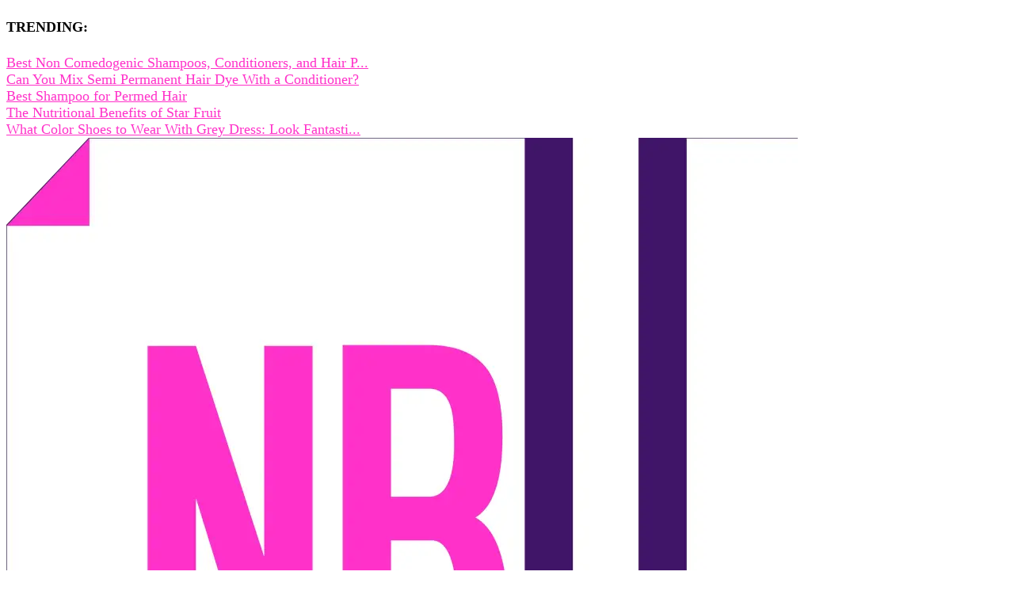

--- FILE ---
content_type: text/html; charset=UTF-8
request_url: https://www.naturalbeautyuncovered.com/
body_size: 23048
content:
<!DOCTYPE html><!--[if IE 6]>
<html id="ie6" lang="en-US">
<![endif]--><!--[if IE 7]>
<html id="ie7" lang="en-US">
<![endif]--><!--[if IE 8]>
<html id="ie8" lang="en-US">
<![endif]--><!--[if !(IE 6) | !(IE 7) | !(IE 8)  ]><!--><html lang="en-US"><!--<![endif]--><head><meta charset="UTF-8"/>
<script>var __ezHttpConsent={setByCat:function(src,tagType,attributes,category,force,customSetScriptFn=null){var setScript=function(){if(force||window.ezTcfConsent[category]){if(typeof customSetScriptFn==='function'){customSetScriptFn();}else{var scriptElement=document.createElement(tagType);scriptElement.src=src;attributes.forEach(function(attr){for(var key in attr){if(attr.hasOwnProperty(key)){scriptElement.setAttribute(key,attr[key]);}}});var firstScript=document.getElementsByTagName(tagType)[0];firstScript.parentNode.insertBefore(scriptElement,firstScript);}}};if(force||(window.ezTcfConsent&&window.ezTcfConsent.loaded)){setScript();}else if(typeof getEzConsentData==="function"){getEzConsentData().then(function(ezTcfConsent){if(ezTcfConsent&&ezTcfConsent.loaded){setScript();}else{console.error("cannot get ez consent data");force=true;setScript();}});}else{force=true;setScript();console.error("getEzConsentData is not a function");}},};</script>
<script>var ezTcfConsent=window.ezTcfConsent?window.ezTcfConsent:{loaded:false,store_info:false,develop_and_improve_services:false,measure_ad_performance:false,measure_content_performance:false,select_basic_ads:false,create_ad_profile:false,select_personalized_ads:false,create_content_profile:false,select_personalized_content:false,understand_audiences:false,use_limited_data_to_select_content:false,};function getEzConsentData(){return new Promise(function(resolve){document.addEventListener("ezConsentEvent",function(event){var ezTcfConsent=event.detail.ezTcfConsent;resolve(ezTcfConsent);});});}</script>
<script>if(typeof _setEzCookies!=='function'){function _setEzCookies(ezConsentData){var cookies=window.ezCookieQueue;for(var i=0;i<cookies.length;i++){var cookie=cookies[i];if(ezConsentData&&ezConsentData.loaded&&ezConsentData[cookie.tcfCategory]){document.cookie=cookie.name+"="+cookie.value;}}}}
window.ezCookieQueue=window.ezCookieQueue||[];if(typeof addEzCookies!=='function'){function addEzCookies(arr){window.ezCookieQueue=[...window.ezCookieQueue,...arr];}}
addEzCookies([{name:"ezoab_267391",value:"mod297; Path=/; Domain=naturalbeautyuncovered.com; Max-Age=7200",tcfCategory:"store_info",isEzoic:"true",},{name:"ezosuibasgeneris-1",value:"8d9f0b61-f0f1-401d-5ce5-0a12eb7aab93; Path=/; Domain=naturalbeautyuncovered.com; Expires=Thu, 21 Jan 2027 19:34:30 UTC; Secure; SameSite=None",tcfCategory:"understand_audiences",isEzoic:"true",}]);if(window.ezTcfConsent&&window.ezTcfConsent.loaded){_setEzCookies(window.ezTcfConsent);}else if(typeof getEzConsentData==="function"){getEzConsentData().then(function(ezTcfConsent){if(ezTcfConsent&&ezTcfConsent.loaded){_setEzCookies(window.ezTcfConsent);}else{console.error("cannot get ez consent data");_setEzCookies(window.ezTcfConsent);}});}else{console.error("getEzConsentData is not a function");_setEzCookies(window.ezTcfConsent);}</script><script type="text/javascript" data-ezscrex='false' data-cfasync='false'>window._ezaq = Object.assign({"edge_cache_status":13,"edge_response_time":16,"url":"https://www.naturalbeautyuncovered.com/"}, typeof window._ezaq !== "undefined" ? window._ezaq : {});</script><script type="text/javascript" data-ezscrex='false' data-cfasync='false'>window._ezaq = Object.assign({"ab_test_id":"mod297"}, typeof window._ezaq !== "undefined" ? window._ezaq : {});window.__ez=window.__ez||{};window.__ez.tf={"idfmod":"true"};</script><script type="text/javascript" data-ezscrex='false' data-cfasync='false'>window.ezDisableAds = true;</script>
<script data-ezscrex='false' data-cfasync='false' data-pagespeed-no-defer>var __ez=__ez||{};__ez.stms=Date.now();__ez.evt={};__ez.script={};__ez.ck=__ez.ck||{};__ez.template={};__ez.template.isOrig=true;__ez.queue=__ez.queue||function(){var e=0,i=0,t=[],n=!1,o=[],r=[],s=!0,a=function(e,i,n,o,r,s,a){var l=arguments.length>7&&void 0!==arguments[7]?arguments[7]:window,d=this;this.name=e,this.funcName=i,this.parameters=null===n?null:w(n)?n:[n],this.isBlock=o,this.blockedBy=r,this.deleteWhenComplete=s,this.isError=!1,this.isComplete=!1,this.isInitialized=!1,this.proceedIfError=a,this.fWindow=l,this.isTimeDelay=!1,this.process=function(){f("... func = "+e),d.isInitialized=!0,d.isComplete=!0,f("... func.apply: "+e);var i=d.funcName.split("."),n=null,o=this.fWindow||window;i.length>3||(n=3===i.length?o[i[0]][i[1]][i[2]]:2===i.length?o[i[0]][i[1]]:o[d.funcName]),null!=n&&n.apply(null,this.parameters),!0===d.deleteWhenComplete&&delete t[e],!0===d.isBlock&&(f("----- F'D: "+d.name),m())}},l=function(e,i,t,n,o,r,s){var a=arguments.length>7&&void 0!==arguments[7]?arguments[7]:window,l=this;this.name=e,this.path=i,this.async=o,this.defer=r,this.isBlock=t,this.blockedBy=n,this.isInitialized=!1,this.isError=!1,this.isComplete=!1,this.proceedIfError=s,this.fWindow=a,this.isTimeDelay=!1,this.isPath=function(e){return"/"===e[0]&&"/"!==e[1]},this.getSrc=function(e){return void 0!==window.__ezScriptHost&&this.isPath(e)&&"banger.js"!==this.name?window.__ezScriptHost+e:e},this.process=function(){l.isInitialized=!0,f("... file = "+e);var i=this.fWindow?this.fWindow.document:document,t=i.createElement("script");t.src=this.getSrc(this.path),!0===o?t.async=!0:!0===r&&(t.defer=!0),t.onerror=function(){var e={url:window.location.href,name:l.name,path:l.path,user_agent:window.navigator.userAgent};"undefined"!=typeof _ezaq&&(e.pageview_id=_ezaq.page_view_id);var i=encodeURIComponent(JSON.stringify(e)),t=new XMLHttpRequest;t.open("GET","//g.ezoic.net/ezqlog?d="+i,!0),t.send(),f("----- ERR'D: "+l.name),l.isError=!0,!0===l.isBlock&&m()},t.onreadystatechange=t.onload=function(){var e=t.readyState;f("----- F'D: "+l.name),e&&!/loaded|complete/.test(e)||(l.isComplete=!0,!0===l.isBlock&&m())},i.getElementsByTagName("head")[0].appendChild(t)}},d=function(e,i){this.name=e,this.path="",this.async=!1,this.defer=!1,this.isBlock=!1,this.blockedBy=[],this.isInitialized=!0,this.isError=!1,this.isComplete=i,this.proceedIfError=!1,this.isTimeDelay=!1,this.process=function(){}};function c(e,i,n,s,a,d,c,u,f){var m=new l(e,i,n,s,a,d,c,f);!0===u?o[e]=m:r[e]=m,t[e]=m,h(m)}function h(e){!0!==u(e)&&0!=s&&e.process()}function u(e){if(!0===e.isTimeDelay&&!1===n)return f(e.name+" blocked = TIME DELAY!"),!0;if(w(e.blockedBy))for(var i=0;i<e.blockedBy.length;i++){var o=e.blockedBy[i];if(!1===t.hasOwnProperty(o))return f(e.name+" blocked = "+o),!0;if(!0===e.proceedIfError&&!0===t[o].isError)return!1;if(!1===t[o].isComplete)return f(e.name+" blocked = "+o),!0}return!1}function f(e){var i=window.location.href,t=new RegExp("[?&]ezq=([^&#]*)","i").exec(i);"1"===(t?t[1]:null)&&console.debug(e)}function m(){++e>200||(f("let's go"),p(o),p(r))}function p(e){for(var i in e)if(!1!==e.hasOwnProperty(i)){var t=e[i];!0===t.isComplete||u(t)||!0===t.isInitialized||!0===t.isError?!0===t.isError?f(t.name+": error"):!0===t.isComplete?f(t.name+": complete already"):!0===t.isInitialized&&f(t.name+": initialized already"):t.process()}}function w(e){return"[object Array]"==Object.prototype.toString.call(e)}return window.addEventListener("load",(function(){setTimeout((function(){n=!0,f("TDELAY -----"),m()}),5e3)}),!1),{addFile:c,addFileOnce:function(e,i,n,o,r,s,a,l,d){t[e]||c(e,i,n,o,r,s,a,l,d)},addDelayFile:function(e,i){var n=new l(e,i,!1,[],!1,!1,!0);n.isTimeDelay=!0,f(e+" ...  FILE! TDELAY"),r[e]=n,t[e]=n,h(n)},addFunc:function(e,n,s,l,d,c,u,f,m,p){!0===c&&(e=e+"_"+i++);var w=new a(e,n,s,l,d,u,f,p);!0===m?o[e]=w:r[e]=w,t[e]=w,h(w)},addDelayFunc:function(e,i,n){var o=new a(e,i,n,!1,[],!0,!0);o.isTimeDelay=!0,f(e+" ...  FUNCTION! TDELAY"),r[e]=o,t[e]=o,h(o)},items:t,processAll:m,setallowLoad:function(e){s=e},markLoaded:function(e){if(e&&0!==e.length){if(e in t){var i=t[e];!0===i.isComplete?f(i.name+" "+e+": error loaded duplicate"):(i.isComplete=!0,i.isInitialized=!0)}else t[e]=new d(e,!0);f("markLoaded dummyfile: "+t[e].name)}},logWhatsBlocked:function(){for(var e in t)!1!==t.hasOwnProperty(e)&&u(t[e])}}}();__ez.evt.add=function(e,t,n){e.addEventListener?e.addEventListener(t,n,!1):e.attachEvent?e.attachEvent("on"+t,n):e["on"+t]=n()},__ez.evt.remove=function(e,t,n){e.removeEventListener?e.removeEventListener(t,n,!1):e.detachEvent?e.detachEvent("on"+t,n):delete e["on"+t]};__ez.script.add=function(e){var t=document.createElement("script");t.src=e,t.async=!0,t.type="text/javascript",document.getElementsByTagName("head")[0].appendChild(t)};__ez.dot=__ez.dot||{};__ez.queue.addFileOnce('/detroitchicago/boise.js', '/detroitchicago/boise.js?gcb=195-0&cb=5', true, [], true, false, true, false);__ez.queue.addFileOnce('/parsonsmaize/abilene.js', '/parsonsmaize/abilene.js?gcb=195-0&cb=e80eca0cdb', true, [], true, false, true, false);__ez.queue.addFileOnce('/parsonsmaize/mulvane.js', '/parsonsmaize/mulvane.js?gcb=195-0&cb=e75e48eec0', true, ['/parsonsmaize/abilene.js'], true, false, true, false);__ez.queue.addFileOnce('/detroitchicago/birmingham.js', '/detroitchicago/birmingham.js?gcb=195-0&cb=539c47377c', true, ['/parsonsmaize/abilene.js'], true, false, true, false);</script>
<script data-ezscrex="false" type="text/javascript" data-cfasync="false">window._ezaq = Object.assign({"ad_cache_level":0,"adpicker_placement_cnt":0,"ai_placeholder_cache_level":0,"ai_placeholder_placement_cnt":-1,"author":"Jenny Pink","domain":"naturalbeautyuncovered.com","domain_id":267391,"ezcache_level":2,"ezcache_skip_code":0,"has_bad_image":0,"has_bad_words":0,"is_sitespeed":0,"lt_cache_level":0,"response_size":116798,"response_size_orig":111027,"response_time_orig":2,"template_id":5,"url":"https://www.naturalbeautyuncovered.com/","word_count":0,"worst_bad_word_level":0}, typeof window._ezaq !== "undefined" ? window._ezaq : {});__ez.queue.markLoaded('ezaqBaseReady');</script>
<script type='text/javascript' data-ezscrex='false' data-cfasync='false'>
window.ezAnalyticsStatic = true;

function analyticsAddScript(script) {
	var ezDynamic = document.createElement('script');
	ezDynamic.type = 'text/javascript';
	ezDynamic.innerHTML = script;
	document.head.appendChild(ezDynamic);
}
function getCookiesWithPrefix() {
    var allCookies = document.cookie.split(';');
    var cookiesWithPrefix = {};

    for (var i = 0; i < allCookies.length; i++) {
        var cookie = allCookies[i].trim();

        for (var j = 0; j < arguments.length; j++) {
            var prefix = arguments[j];
            if (cookie.indexOf(prefix) === 0) {
                var cookieParts = cookie.split('=');
                var cookieName = cookieParts[0];
                var cookieValue = cookieParts.slice(1).join('=');
                cookiesWithPrefix[cookieName] = decodeURIComponent(cookieValue);
                break; // Once matched, no need to check other prefixes
            }
        }
    }

    return cookiesWithPrefix;
}
function productAnalytics() {
	var d = {"pr":[6,3],"omd5":"c34755f65d1e608780ba4cad065cef2c","nar":"risk score"};
	d.u = _ezaq.url;
	d.p = _ezaq.page_view_id;
	d.v = _ezaq.visit_uuid;
	d.ab = _ezaq.ab_test_id;
	d.e = JSON.stringify(_ezaq);
	d.ref = document.referrer;
	d.c = getCookiesWithPrefix('active_template', 'ez', 'lp_');
	if(typeof ez_utmParams !== 'undefined') {
		d.utm = ez_utmParams;
	}

	var dataText = JSON.stringify(d);
	var xhr = new XMLHttpRequest();
	xhr.open('POST','/ezais/analytics?cb=1', true);
	xhr.onload = function () {
		if (xhr.status!=200) {
            return;
		}

        if(document.readyState !== 'loading') {
            analyticsAddScript(xhr.response);
            return;
        }

        var eventFunc = function() {
            if(document.readyState === 'loading') {
                return;
            }
            document.removeEventListener('readystatechange', eventFunc, false);
            analyticsAddScript(xhr.response);
        };

        document.addEventListener('readystatechange', eventFunc, false);
	};
	xhr.setRequestHeader('Content-Type','text/plain');
	xhr.send(dataText);
}
__ez.queue.addFunc("productAnalytics", "productAnalytics", null, true, ['ezaqBaseReady'], false, false, false, true);
</script><base href="https://www.naturalbeautyuncovered.com/"/>
	
			
	<meta http-equiv="X-UA-Compatible" content="IE=edge"/>
	<link rel="pingback" href="https://www.naturalbeautyuncovered.com/xmlrpc.php"/>

		<!--[if lt IE 9]>
	<script src="https://www.naturalbeautyuncovered.com/wp-content/themes/Extra/scripts/ext/html5.js" type="text/javascript"></script>
	<![endif]-->

	<script type="text/javascript">
		document.documentElement.className = 'js';
	</script>

	<meta name="robots" content="index, follow, max-image-preview:large, max-snippet:-1, max-video-preview:-1"/>

	<!-- This site is optimized with the Yoast SEO plugin v26.8-RC7 - https://yoast.com/product/yoast-seo-wordpress/ -->
	<title>Natural Beauty Uncovered | Where beauty gets discovered</title>
	<link rel="canonical" href="https://www.naturalbeautyuncovered.com/"/>
	<link rel="next" href="https://www.naturalbeautyuncovered.com/page/2/"/>
	<meta property="og:locale" content="en_US"/>
	<meta property="og:type" content="website"/>
	<meta property="og:title" content="Natural Beauty Uncovered"/>
	<meta property="og:description" content="Where beauty gets discovered"/>
	<meta property="og:url" content="https://www.naturalbeautyuncovered.com/"/>
	<meta property="og:site_name" content="Natural Beauty Uncovered"/>
	<meta property="og:image" content="https://www.naturalbeautyuncovered.com/wp-content/uploads/2019/11/NBU-Logo-Nov19.png"/>
	<meta property="og:image:width" content="999"/>
	<meta property="og:image:height" content="999"/>
	<meta property="og:image:type" content="image/png"/>
	<meta name="twitter:card" content="summary_large_image"/>
	<script type="application/ld+json" class="yoast-schema-graph">{"@context":"https://schema.org","@graph":[{"@type":"CollectionPage","@id":"https://www.naturalbeautyuncovered.com/","url":"https://www.naturalbeautyuncovered.com/","name":"Natural Beauty Uncovered | Where beauty gets discovered","isPartOf":{"@id":"https://www.naturalbeautyuncovered.com/#website"},"description":"Where beauty gets discovered","breadcrumb":{"@id":"https://www.naturalbeautyuncovered.com/#breadcrumb"},"inLanguage":"en-US"},{"@type":"BreadcrumbList","@id":"https://www.naturalbeautyuncovered.com/#breadcrumb","itemListElement":[{"@type":"ListItem","position":1,"name":"Home"}]},{"@type":"WebSite","@id":"https://www.naturalbeautyuncovered.com/#website","url":"https://www.naturalbeautyuncovered.com/","name":"Natural Beauty Uncovered","description":"Where beauty gets discovered","publisher":{"@id":"https://www.naturalbeautyuncovered.com/#organization"},"alternateName":"NBU Magazine","potentialAction":[{"@type":"SearchAction","target":{"@type":"EntryPoint","urlTemplate":"https://www.naturalbeautyuncovered.com/?s={search_term_string}"},"query-input":{"@type":"PropertyValueSpecification","valueRequired":true,"valueName":"search_term_string"}}],"inLanguage":"en-US"},{"@type":"Organization","@id":"https://www.naturalbeautyuncovered.com/#organization","name":"Natural Beauty Uncovered","alternateName":"NBU Magazine","url":"https://www.naturalbeautyuncovered.com/","logo":{"@type":"ImageObject","inLanguage":"en-US","@id":"https://www.naturalbeautyuncovered.com/#/schema/logo/image/","url":"https://www.naturalbeautyuncovered.com/wp-content/uploads/2019/11/NBUnew1-scaled.jpg","contentUrl":"https://www.naturalbeautyuncovered.com/wp-content/uploads/2019/11/NBUnew1-scaled.jpg","width":2560,"height":2560,"caption":"Natural Beauty Uncovered"},"image":{"@id":"https://www.naturalbeautyuncovered.com/#/schema/logo/image/"},"sameAs":["https://www.facebook.com/NBUmagazine","https://www.instagram.com/nbumagazine/","https://www.pinterest.com/naturalbeautyuncovered/","https://www.youtube.com/@naturalbeautyuncovered","https://www.reddit.com/user/jennypink0","https://www.quora.com/profile/Jenny-Pink-15","https://medium.com/@jennypink"]}]}</script>
	<!-- / Yoast SEO plugin. -->


<link rel="dns-prefetch" href="//fonts.googleapis.com"/>
<link rel="alternate" type="application/rss+xml" title="Natural Beauty Uncovered » Feed" href="https://www.naturalbeautyuncovered.com/feed/"/>
<link rel="alternate" type="application/rss+xml" title="Natural Beauty Uncovered » Comments Feed" href="https://www.naturalbeautyuncovered.com/comments/feed/"/>
<script type="text/javascript">
/* <![CDATA[ */
window._wpemojiSettings = {"baseUrl":"https:\/\/s.w.org\/images\/core\/emoji\/15.1.0\/72x72\/","ext":".png","svgUrl":"https:\/\/s.w.org\/images\/core\/emoji\/15.1.0\/svg\/","svgExt":".svg","source":{"concatemoji":"https:\/\/www.naturalbeautyuncovered.com\/wp-includes\/js\/wp-emoji-release.min.js?ver=6.8.1"}};
/*! This file is auto-generated */
!function(i,n){var o,s,e;function c(e){try{var t={supportTests:e,timestamp:(new Date).valueOf()};sessionStorage.setItem(o,JSON.stringify(t))}catch(e){}}function p(e,t,n){e.clearRect(0,0,e.canvas.width,e.canvas.height),e.fillText(t,0,0);var t=new Uint32Array(e.getImageData(0,0,e.canvas.width,e.canvas.height).data),r=(e.clearRect(0,0,e.canvas.width,e.canvas.height),e.fillText(n,0,0),new Uint32Array(e.getImageData(0,0,e.canvas.width,e.canvas.height).data));return t.every(function(e,t){return e===r[t]})}function u(e,t,n){switch(t){case"flag":return n(e,"\ud83c\udff3\ufe0f\u200d\u26a7\ufe0f","\ud83c\udff3\ufe0f\u200b\u26a7\ufe0f")?!1:!n(e,"\ud83c\uddfa\ud83c\uddf3","\ud83c\uddfa\u200b\ud83c\uddf3")&&!n(e,"\ud83c\udff4\udb40\udc67\udb40\udc62\udb40\udc65\udb40\udc6e\udb40\udc67\udb40\udc7f","\ud83c\udff4\u200b\udb40\udc67\u200b\udb40\udc62\u200b\udb40\udc65\u200b\udb40\udc6e\u200b\udb40\udc67\u200b\udb40\udc7f");case"emoji":return!n(e,"\ud83d\udc26\u200d\ud83d\udd25","\ud83d\udc26\u200b\ud83d\udd25")}return!1}function f(e,t,n){var r="undefined"!=typeof WorkerGlobalScope&&self instanceof WorkerGlobalScope?new OffscreenCanvas(300,150):i.createElement("canvas"),a=r.getContext("2d",{willReadFrequently:!0}),o=(a.textBaseline="top",a.font="600 32px Arial",{});return e.forEach(function(e){o[e]=t(a,e,n)}),o}function t(e){var t=i.createElement("script");t.src=e,t.defer=!0,i.head.appendChild(t)}"undefined"!=typeof Promise&&(o="wpEmojiSettingsSupports",s=["flag","emoji"],n.supports={everything:!0,everythingExceptFlag:!0},e=new Promise(function(e){i.addEventListener("DOMContentLoaded",e,{once:!0})}),new Promise(function(t){var n=function(){try{var e=JSON.parse(sessionStorage.getItem(o));if("object"==typeof e&&"number"==typeof e.timestamp&&(new Date).valueOf()<e.timestamp+604800&&"object"==typeof e.supportTests)return e.supportTests}catch(e){}return null}();if(!n){if("undefined"!=typeof Worker&&"undefined"!=typeof OffscreenCanvas&&"undefined"!=typeof URL&&URL.createObjectURL&&"undefined"!=typeof Blob)try{var e="postMessage("+f.toString()+"("+[JSON.stringify(s),u.toString(),p.toString()].join(",")+"));",r=new Blob([e],{type:"text/javascript"}),a=new Worker(URL.createObjectURL(r),{name:"wpTestEmojiSupports"});return void(a.onmessage=function(e){c(n=e.data),a.terminate(),t(n)})}catch(e){}c(n=f(s,u,p))}t(n)}).then(function(e){for(var t in e)n.supports[t]=e[t],n.supports.everything=n.supports.everything&&n.supports[t],"flag"!==t&&(n.supports.everythingExceptFlag=n.supports.everythingExceptFlag&&n.supports[t]);n.supports.everythingExceptFlag=n.supports.everythingExceptFlag&&!n.supports.flag,n.DOMReady=!1,n.readyCallback=function(){n.DOMReady=!0}}).then(function(){return e}).then(function(){var e;n.supports.everything||(n.readyCallback(),(e=n.source||{}).concatemoji?t(e.concatemoji):e.wpemoji&&e.twemoji&&(t(e.twemoji),t(e.wpemoji)))}))}((window,document),window._wpemojiSettings);
/* ]]> */
</script>
<meta content="Extra Child v.1.0.0" name="generator"/><style id="wp-emoji-styles-inline-css" type="text/css">

	img.wp-smiley, img.emoji {
		display: inline !important;
		border: none !important;
		box-shadow: none !important;
		height: 1em !important;
		width: 1em !important;
		margin: 0 0.07em !important;
		vertical-align: -0.1em !important;
		background: none !important;
		padding: 0 !important;
	}
</style>
<link rel="stylesheet" id="wp-block-library-css" href="https://www.naturalbeautyuncovered.com/wp-includes/css/dist/block-library/style.min.css?ver=6.8.1" type="text/css" media="all"/>
<style id="wp-block-library-theme-inline-css" type="text/css">
.wp-block-audio :where(figcaption){color:#555;font-size:13px;text-align:center}.is-dark-theme .wp-block-audio :where(figcaption){color:#ffffffa6}.wp-block-audio{margin:0 0 1em}.wp-block-code{border:1px solid #ccc;border-radius:4px;font-family:Menlo,Consolas,monaco,monospace;padding:.8em 1em}.wp-block-embed :where(figcaption){color:#555;font-size:13px;text-align:center}.is-dark-theme .wp-block-embed :where(figcaption){color:#ffffffa6}.wp-block-embed{margin:0 0 1em}.blocks-gallery-caption{color:#555;font-size:13px;text-align:center}.is-dark-theme .blocks-gallery-caption{color:#ffffffa6}:root :where(.wp-block-image figcaption){color:#555;font-size:13px;text-align:center}.is-dark-theme :root :where(.wp-block-image figcaption){color:#ffffffa6}.wp-block-image{margin:0 0 1em}.wp-block-pullquote{border-bottom:4px solid;border-top:4px solid;color:currentColor;margin-bottom:1.75em}.wp-block-pullquote cite,.wp-block-pullquote footer,.wp-block-pullquote__citation{color:currentColor;font-size:.8125em;font-style:normal;text-transform:uppercase}.wp-block-quote{border-left:.25em solid;margin:0 0 1.75em;padding-left:1em}.wp-block-quote cite,.wp-block-quote footer{color:currentColor;font-size:.8125em;font-style:normal;position:relative}.wp-block-quote:where(.has-text-align-right){border-left:none;border-right:.25em solid;padding-left:0;padding-right:1em}.wp-block-quote:where(.has-text-align-center){border:none;padding-left:0}.wp-block-quote.is-large,.wp-block-quote.is-style-large,.wp-block-quote:where(.is-style-plain){border:none}.wp-block-search .wp-block-search__label{font-weight:700}.wp-block-search__button{border:1px solid #ccc;padding:.375em .625em}:where(.wp-block-group.has-background){padding:1.25em 2.375em}.wp-block-separator.has-css-opacity{opacity:.4}.wp-block-separator{border:none;border-bottom:2px solid;margin-left:auto;margin-right:auto}.wp-block-separator.has-alpha-channel-opacity{opacity:1}.wp-block-separator:not(.is-style-wide):not(.is-style-dots){width:100px}.wp-block-separator.has-background:not(.is-style-dots){border-bottom:none;height:1px}.wp-block-separator.has-background:not(.is-style-wide):not(.is-style-dots){height:2px}.wp-block-table{margin:0 0 1em}.wp-block-table td,.wp-block-table th{word-break:normal}.wp-block-table :where(figcaption){color:#555;font-size:13px;text-align:center}.is-dark-theme .wp-block-table :where(figcaption){color:#ffffffa6}.wp-block-video :where(figcaption){color:#555;font-size:13px;text-align:center}.is-dark-theme .wp-block-video :where(figcaption){color:#ffffffa6}.wp-block-video{margin:0 0 1em}:root :where(.wp-block-template-part.has-background){margin-bottom:0;margin-top:0;padding:1.25em 2.375em}
</style>
<link rel="stylesheet" id="wp-components-css" href="https://www.naturalbeautyuncovered.com/wp-includes/css/dist/components/style.min.css?ver=6.8.1" type="text/css" media="all"/>
<link rel="stylesheet" id="wp-preferences-css" href="https://www.naturalbeautyuncovered.com/wp-includes/css/dist/preferences/style.min.css?ver=6.8.1" type="text/css" media="all"/>
<link rel="stylesheet" id="wp-block-editor-css" href="https://www.naturalbeautyuncovered.com/wp-includes/css/dist/block-editor/style.min.css?ver=6.8.1" type="text/css" media="all"/>
<link rel="stylesheet" id="wp-reusable-blocks-css" href="https://www.naturalbeautyuncovered.com/wp-includes/css/dist/reusable-blocks/style.min.css?ver=6.8.1" type="text/css" media="all"/>
<link rel="stylesheet" id="wp-patterns-css" href="https://www.naturalbeautyuncovered.com/wp-includes/css/dist/patterns/style.min.css?ver=6.8.1" type="text/css" media="all"/>
<link rel="stylesheet" id="wp-editor-css" href="https://www.naturalbeautyuncovered.com/wp-includes/css/dist/editor/style.min.css?ver=6.8.1" type="text/css" media="all"/>
<link rel="stylesheet" id="amalinkspro-cgb-style-css-css" href="https://www.naturalbeautyuncovered.com/wp-content/plugins/amalinkspro/includes/amalinkspro/dist/blocks.style.build.css?ver=6.8.1" type="text/css" media="all"/>
<style id="global-styles-inline-css" type="text/css">
:root{--wp--preset--aspect-ratio--square: 1;--wp--preset--aspect-ratio--4-3: 4/3;--wp--preset--aspect-ratio--3-4: 3/4;--wp--preset--aspect-ratio--3-2: 3/2;--wp--preset--aspect-ratio--2-3: 2/3;--wp--preset--aspect-ratio--16-9: 16/9;--wp--preset--aspect-ratio--9-16: 9/16;--wp--preset--color--black: #000000;--wp--preset--color--cyan-bluish-gray: #abb8c3;--wp--preset--color--white: #ffffff;--wp--preset--color--pale-pink: #f78da7;--wp--preset--color--vivid-red: #cf2e2e;--wp--preset--color--luminous-vivid-orange: #ff6900;--wp--preset--color--luminous-vivid-amber: #fcb900;--wp--preset--color--light-green-cyan: #7bdcb5;--wp--preset--color--vivid-green-cyan: #00d084;--wp--preset--color--pale-cyan-blue: #8ed1fc;--wp--preset--color--vivid-cyan-blue: #0693e3;--wp--preset--color--vivid-purple: #9b51e0;--wp--preset--gradient--vivid-cyan-blue-to-vivid-purple: linear-gradient(135deg,rgba(6,147,227,1) 0%,rgb(155,81,224) 100%);--wp--preset--gradient--light-green-cyan-to-vivid-green-cyan: linear-gradient(135deg,rgb(122,220,180) 0%,rgb(0,208,130) 100%);--wp--preset--gradient--luminous-vivid-amber-to-luminous-vivid-orange: linear-gradient(135deg,rgba(252,185,0,1) 0%,rgba(255,105,0,1) 100%);--wp--preset--gradient--luminous-vivid-orange-to-vivid-red: linear-gradient(135deg,rgba(255,105,0,1) 0%,rgb(207,46,46) 100%);--wp--preset--gradient--very-light-gray-to-cyan-bluish-gray: linear-gradient(135deg,rgb(238,238,238) 0%,rgb(169,184,195) 100%);--wp--preset--gradient--cool-to-warm-spectrum: linear-gradient(135deg,rgb(74,234,220) 0%,rgb(151,120,209) 20%,rgb(207,42,186) 40%,rgb(238,44,130) 60%,rgb(251,105,98) 80%,rgb(254,248,76) 100%);--wp--preset--gradient--blush-light-purple: linear-gradient(135deg,rgb(255,206,236) 0%,rgb(152,150,240) 100%);--wp--preset--gradient--blush-bordeaux: linear-gradient(135deg,rgb(254,205,165) 0%,rgb(254,45,45) 50%,rgb(107,0,62) 100%);--wp--preset--gradient--luminous-dusk: linear-gradient(135deg,rgb(255,203,112) 0%,rgb(199,81,192) 50%,rgb(65,88,208) 100%);--wp--preset--gradient--pale-ocean: linear-gradient(135deg,rgb(255,245,203) 0%,rgb(182,227,212) 50%,rgb(51,167,181) 100%);--wp--preset--gradient--electric-grass: linear-gradient(135deg,rgb(202,248,128) 0%,rgb(113,206,126) 100%);--wp--preset--gradient--midnight: linear-gradient(135deg,rgb(2,3,129) 0%,rgb(40,116,252) 100%);--wp--preset--font-size--small: 13px;--wp--preset--font-size--medium: 20px;--wp--preset--font-size--large: 36px;--wp--preset--font-size--x-large: 42px;--wp--preset--spacing--20: 0.44rem;--wp--preset--spacing--30: 0.67rem;--wp--preset--spacing--40: 1rem;--wp--preset--spacing--50: 1.5rem;--wp--preset--spacing--60: 2.25rem;--wp--preset--spacing--70: 3.38rem;--wp--preset--spacing--80: 5.06rem;--wp--preset--shadow--natural: 6px 6px 9px rgba(0, 0, 0, 0.2);--wp--preset--shadow--deep: 12px 12px 50px rgba(0, 0, 0, 0.4);--wp--preset--shadow--sharp: 6px 6px 0px rgba(0, 0, 0, 0.2);--wp--preset--shadow--outlined: 6px 6px 0px -3px rgba(255, 255, 255, 1), 6px 6px rgba(0, 0, 0, 1);--wp--preset--shadow--crisp: 6px 6px 0px rgba(0, 0, 0, 1);}:root { --wp--style--global--content-size: 856px;--wp--style--global--wide-size: 1280px; }:where(body) { margin: 0; }.wp-site-blocks > .alignleft { float: left; margin-right: 2em; }.wp-site-blocks > .alignright { float: right; margin-left: 2em; }.wp-site-blocks > .aligncenter { justify-content: center; margin-left: auto; margin-right: auto; }:where(.is-layout-flex){gap: 0.5em;}:where(.is-layout-grid){gap: 0.5em;}.is-layout-flow > .alignleft{float: left;margin-inline-start: 0;margin-inline-end: 2em;}.is-layout-flow > .alignright{float: right;margin-inline-start: 2em;margin-inline-end: 0;}.is-layout-flow > .aligncenter{margin-left: auto !important;margin-right: auto !important;}.is-layout-constrained > .alignleft{float: left;margin-inline-start: 0;margin-inline-end: 2em;}.is-layout-constrained > .alignright{float: right;margin-inline-start: 2em;margin-inline-end: 0;}.is-layout-constrained > .aligncenter{margin-left: auto !important;margin-right: auto !important;}.is-layout-constrained > :where(:not(.alignleft):not(.alignright):not(.alignfull)){max-width: var(--wp--style--global--content-size);margin-left: auto !important;margin-right: auto !important;}.is-layout-constrained > .alignwide{max-width: var(--wp--style--global--wide-size);}body .is-layout-flex{display: flex;}.is-layout-flex{flex-wrap: wrap;align-items: center;}.is-layout-flex > :is(*, div){margin: 0;}body .is-layout-grid{display: grid;}.is-layout-grid > :is(*, div){margin: 0;}body{padding-top: 0px;padding-right: 0px;padding-bottom: 0px;padding-left: 0px;}:root :where(.wp-element-button, .wp-block-button__link){background-color: #32373c;border-width: 0;color: #fff;font-family: inherit;font-size: inherit;line-height: inherit;padding: calc(0.667em + 2px) calc(1.333em + 2px);text-decoration: none;}.has-black-color{color: var(--wp--preset--color--black) !important;}.has-cyan-bluish-gray-color{color: var(--wp--preset--color--cyan-bluish-gray) !important;}.has-white-color{color: var(--wp--preset--color--white) !important;}.has-pale-pink-color{color: var(--wp--preset--color--pale-pink) !important;}.has-vivid-red-color{color: var(--wp--preset--color--vivid-red) !important;}.has-luminous-vivid-orange-color{color: var(--wp--preset--color--luminous-vivid-orange) !important;}.has-luminous-vivid-amber-color{color: var(--wp--preset--color--luminous-vivid-amber) !important;}.has-light-green-cyan-color{color: var(--wp--preset--color--light-green-cyan) !important;}.has-vivid-green-cyan-color{color: var(--wp--preset--color--vivid-green-cyan) !important;}.has-pale-cyan-blue-color{color: var(--wp--preset--color--pale-cyan-blue) !important;}.has-vivid-cyan-blue-color{color: var(--wp--preset--color--vivid-cyan-blue) !important;}.has-vivid-purple-color{color: var(--wp--preset--color--vivid-purple) !important;}.has-black-background-color{background-color: var(--wp--preset--color--black) !important;}.has-cyan-bluish-gray-background-color{background-color: var(--wp--preset--color--cyan-bluish-gray) !important;}.has-white-background-color{background-color: var(--wp--preset--color--white) !important;}.has-pale-pink-background-color{background-color: var(--wp--preset--color--pale-pink) !important;}.has-vivid-red-background-color{background-color: var(--wp--preset--color--vivid-red) !important;}.has-luminous-vivid-orange-background-color{background-color: var(--wp--preset--color--luminous-vivid-orange) !important;}.has-luminous-vivid-amber-background-color{background-color: var(--wp--preset--color--luminous-vivid-amber) !important;}.has-light-green-cyan-background-color{background-color: var(--wp--preset--color--light-green-cyan) !important;}.has-vivid-green-cyan-background-color{background-color: var(--wp--preset--color--vivid-green-cyan) !important;}.has-pale-cyan-blue-background-color{background-color: var(--wp--preset--color--pale-cyan-blue) !important;}.has-vivid-cyan-blue-background-color{background-color: var(--wp--preset--color--vivid-cyan-blue) !important;}.has-vivid-purple-background-color{background-color: var(--wp--preset--color--vivid-purple) !important;}.has-black-border-color{border-color: var(--wp--preset--color--black) !important;}.has-cyan-bluish-gray-border-color{border-color: var(--wp--preset--color--cyan-bluish-gray) !important;}.has-white-border-color{border-color: var(--wp--preset--color--white) !important;}.has-pale-pink-border-color{border-color: var(--wp--preset--color--pale-pink) !important;}.has-vivid-red-border-color{border-color: var(--wp--preset--color--vivid-red) !important;}.has-luminous-vivid-orange-border-color{border-color: var(--wp--preset--color--luminous-vivid-orange) !important;}.has-luminous-vivid-amber-border-color{border-color: var(--wp--preset--color--luminous-vivid-amber) !important;}.has-light-green-cyan-border-color{border-color: var(--wp--preset--color--light-green-cyan) !important;}.has-vivid-green-cyan-border-color{border-color: var(--wp--preset--color--vivid-green-cyan) !important;}.has-pale-cyan-blue-border-color{border-color: var(--wp--preset--color--pale-cyan-blue) !important;}.has-vivid-cyan-blue-border-color{border-color: var(--wp--preset--color--vivid-cyan-blue) !important;}.has-vivid-purple-border-color{border-color: var(--wp--preset--color--vivid-purple) !important;}.has-vivid-cyan-blue-to-vivid-purple-gradient-background{background: var(--wp--preset--gradient--vivid-cyan-blue-to-vivid-purple) !important;}.has-light-green-cyan-to-vivid-green-cyan-gradient-background{background: var(--wp--preset--gradient--light-green-cyan-to-vivid-green-cyan) !important;}.has-luminous-vivid-amber-to-luminous-vivid-orange-gradient-background{background: var(--wp--preset--gradient--luminous-vivid-amber-to-luminous-vivid-orange) !important;}.has-luminous-vivid-orange-to-vivid-red-gradient-background{background: var(--wp--preset--gradient--luminous-vivid-orange-to-vivid-red) !important;}.has-very-light-gray-to-cyan-bluish-gray-gradient-background{background: var(--wp--preset--gradient--very-light-gray-to-cyan-bluish-gray) !important;}.has-cool-to-warm-spectrum-gradient-background{background: var(--wp--preset--gradient--cool-to-warm-spectrum) !important;}.has-blush-light-purple-gradient-background{background: var(--wp--preset--gradient--blush-light-purple) !important;}.has-blush-bordeaux-gradient-background{background: var(--wp--preset--gradient--blush-bordeaux) !important;}.has-luminous-dusk-gradient-background{background: var(--wp--preset--gradient--luminous-dusk) !important;}.has-pale-ocean-gradient-background{background: var(--wp--preset--gradient--pale-ocean) !important;}.has-electric-grass-gradient-background{background: var(--wp--preset--gradient--electric-grass) !important;}.has-midnight-gradient-background{background: var(--wp--preset--gradient--midnight) !important;}.has-small-font-size{font-size: var(--wp--preset--font-size--small) !important;}.has-medium-font-size{font-size: var(--wp--preset--font-size--medium) !important;}.has-large-font-size{font-size: var(--wp--preset--font-size--large) !important;}.has-x-large-font-size{font-size: var(--wp--preset--font-size--x-large) !important;}
:where(.wp-block-post-template.is-layout-flex){gap: 1.25em;}:where(.wp-block-post-template.is-layout-grid){gap: 1.25em;}
:where(.wp-block-columns.is-layout-flex){gap: 2em;}:where(.wp-block-columns.is-layout-grid){gap: 2em;}
:root :where(.wp-block-pullquote){font-size: 1.5em;line-height: 1.6;}
</style>
<link rel="stylesheet" id="amalinkspro-css" href="https://www.naturalbeautyuncovered.com/wp-content/plugins/amalinkspro/public/css/amalinkspro-public.css?ver=4.1.2" type="text/css" media="all"/>
<link rel="stylesheet" id="extra-fonts-css" href="https://fonts.googleapis.com/css?family=Open+Sans:300italic,400italic,600italic,700italic,800italic,400,300,600,700,800&amp;subset=latin,latin-ext" type="text/css" media="all"/>
<link rel="stylesheet" id="font-awesome-css" href="https://www.naturalbeautyuncovered.com/wp-content/plugins/wp-affiliate-disclosure/assets/css/font-awesome.min.css?ver=4.7.0" type="text/css" media="all"/>
<link rel="stylesheet" id="wp-affiliate-disclosure-css" href="https://www.naturalbeautyuncovered.com/wp-content/plugins/wp-affiliate-disclosure/assets/css/core.css?ver=1.2.10" type="text/css" media="all"/>
<link rel="stylesheet" id="extra-style-parent-css" href="https://www.naturalbeautyuncovered.com/wp-content/themes/Extra/style-static.min.css?ver=4.27.5" type="text/css" media="all"/>
<link rel="stylesheet" id="extra-style-css" href="https://www.naturalbeautyuncovered.com/wp-content/themes/Extra-Child/style.css?ver=4.27.5" type="text/css" media="all"/>
<script type="text/javascript" src="https://www.naturalbeautyuncovered.com/wp-includes/js/jquery/jquery.min.js?ver=3.7.1" id="jquery-core-js"></script>
<script type="text/javascript" src="https://www.naturalbeautyuncovered.com/wp-includes/js/jquery/jquery-migrate.min.js?ver=3.4.1" id="jquery-migrate-js"></script>
<script type="text/javascript" id="amalinkspro-js-extra">
/* <![CDATA[ */
var objectL10n = {"reviews":"View Ratings and Reviews"};
var ALPvars = {"page_id":"721","IsAdminSide":"0","AlpNoAPI":"yesapi","EventTrackingEnabled":"0"};
/* ]]> */
</script>
<script type="text/javascript" src="https://www.naturalbeautyuncovered.com/wp-content/plugins/amalinkspro/public/js/amalinkspro-public-min.js?ver=4.1.2" id="amalinkspro-js"></script>
<link rel="https://api.w.org/" href="https://www.naturalbeautyuncovered.com/wp-json/"/><script type="text/javascript">
           var ajaxurl = "https://www.naturalbeautyuncovered.com/wp-admin/admin-ajax.php";
         </script><script>var amalinkspro_plugin_url = "https://www.naturalbeautyuncovered.com/wp-content/plugins";</script><style type="text/css" class="amalinkspro-user-css">body .alp-showcase-banner {background:#08c308!important;color:#FFFFFF!important;}</style><style type="text/css" class="amalinkspro-table-css"></style><style type="text/css" class="amalinkspro-table-css"></style><meta name="viewport" content="width=device-width, initial-scale=1.0, maximum-scale=1.0, user-scalable=1"/><script defer="">
 var beg_year = 2019; // Year site went live
 var this_year = new Date(); // Get current date
 var developed_by = ' | Powered by <a href="http://www.naturalbeautyuncovered.com" target="_blank">Natural Beauty Uncovered</a> As an Amazon affiliate, we earn from qualifying purchases'; // Developer info
 this_year = this_year.getFullYear();
 if(this_year > beg_year) {
 var year = beg_year + ' - ' + this_year;
 } else {
 var year = this_year;
 }
 var domain = window.location.hostname;
 jQuery(function($){
 $('#footer-info').html('&copy; ' + year + '' + developed_by );
 });
</script>
<!-- Global site tag (gtag.js) - Google Analytics -->
<script async="" src="https://www.googletagmanager.com/gtag/js?id=UA-112939930-5"></script>
<script>
  window.dataLayer = window.dataLayer || [];
  function gtag(){dataLayer.push(arguments);}
  gtag('js', new Date());

  gtag('config', 'UA-112939930-5', { 'anonymize_ip': true });
</script><link rel="icon" href="https://www.naturalbeautyuncovered.com/wp-content/uploads/2019/11/cropped-NBUnew1-scaled-32x32.jpg" sizes="32x32"/>
<link rel="icon" href="https://www.naturalbeautyuncovered.com/wp-content/uploads/2019/11/cropped-NBUnew1-scaled-192x192.jpg" sizes="192x192"/>
<link rel="apple-touch-icon" href="https://www.naturalbeautyuncovered.com/wp-content/uploads/2019/11/cropped-NBUnew1-scaled-180x180.jpg"/>
<meta name="msapplication-TileImage" content="https://www.naturalbeautyuncovered.com/wp-content/uploads/2019/11/cropped-NBUnew1-scaled-270x270.jpg"/>
<style id="et-extra-customizer-global-cached-inline-styles">@media only screen and (min-width:1025px){.with_sidebar .et_pb_extra_column_sidebar{min-width:33%;max-width:33%;width:33%;flex-basis:33%}.with_sidebar .et_pb_extra_column_main{min-width:67%;max-width:67%;width:67%;flex-basis:67%}}.widget_et_recent_tweets .widget_list a,.widget_et_recent_tweets .et-extra-icon,.widget_et_recent_tweets .widget-footer .et-extra-social-icon,.widget_et_recent_tweets .widget-footer .et-extra-social-icon::before,.project-details .project-details-title,.et_filterable_portfolio .filterable_portfolio_filter a.current,.et_extra_layout .et_pb_extra_column_main .et_pb_column .module-head h1,.et_pb_extra_column .module-head h1,#portfolio_filter a.current,.woocommerce div.product div.summary .product_meta a,.woocommerce-page div.product div.summary .product_meta a,.et_pb_widget.woocommerce .product_list_widget li .amount,.et_pb_widget li a:hover,.et_pb_widget.woocommerce .product_list_widget li a:hover,.et_pb_widget.widget_et_recent_videos .widget_list .title:hover,.et_pb_widget.widget_et_recent_videos .widget_list .title.active,.woocommerce .woocommerce-info:before{color:#ff31c9}.single .score-bar,.widget_et_recent_reviews .review-breakdowns .score-bar,.et_pb_extra_module .posts-list article .post-thumbnail,.et_extra_other_module .posts-list article .post-thumbnail,.et_pb_widget .widget_list_portrait,.et_pb_widget .widget_list_thumbnail,.quote-format,.link-format,.audio-format .audio-wrapper,.paginated .pagination li.active,.score-bar,.review-summary-score-box,.post-footer .rating-stars #rating-stars img.star-on,.post-footer .rating-stars #rated-stars img.star-on,.author-box-module .author-box-avatar,.timeline-menu li.active a:before,.woocommerce div.product form.cart .button,.woocommerce div.product form.cart .button.disabled,.woocommerce div.product form.cart .button.disabled:hover,.woocommerce-page div.product form.cart .button,.woocommerce-page div.product form.cart .button.disabled,.woocommerce-page div.product form.cart .button.disabled:hover,.woocommerce div.product form.cart .read-more-button,.woocommerce-page div.product form.cart .read-more-button,.woocommerce div.product form.cart .post-nav .nav-links .button,.woocommerce-page div.product form.cart .post-nav .nav-links .button,.woocommerce .woocommerce-message,.woocommerce-page .woocommerce-message{background-color:#ff31c9}#et-menu>li>ul,#et-menu li>ul,#et-menu>li>ul>li>ul,.et-top-search-primary-menu-item .et-top-search,.et_pb_module,.module,.page article,.authors-page .page,#timeline-sticky-header,.et_extra_other_module,.woocommerce .woocommerce-info{border-color:#ff31c9}body{font-size:18px}a,a:visited,.post-content a,.et_pb_pagebuilder_layout .et_pb_blurb_container p a,.et_pb_pagebuilder_layout .et_pb_code a,.et_pb_pagebuilder_layout .et_pb_promo_description a,.et_pb_pagebuilder_layout .et_pb_newsletter_description a,.et_pb_pagebuilder_layout .et_pb_team_member_description>a,.et_pb_pagebuilder_layout .et_pb_pricing li a,.et_pb_pagebuilder_layout .et_pb_slide_content a,.et_pb_pagebuilder_layout .et_pb_tab a,.et_pb_pagebuilder_layout .et_pb_text a,.et_pb_pagebuilder_layout .et_pb_toggle_content a,.et_pb_pagebuilder_layout .et_pb_fullwidth_code a{color:#ff31c9}#et-menu li a{font-size:18px}#et-menu>li a,#et-menu>li.menu-item-has-children>a:after,#et-menu>li.mega-menu-featured>a:after,#et-extra-mobile-menu>li.mega-menu-featured>a:after{color:rgba(0,0,0,0.75)}#et-menu>li>a:hover,#et-menu>li.menu-item-has-children>a:hover:after,#et-menu>li.mega-menu-featured>a:hover:after,#et-navigation>ul#et-menu>li.current-menu-item>a,#et-navigation>ul#et-menu>li.current_page_item>a,#et-extra-mobile-menu>li.mega-menu-featured>a:hover:after,#et-extra-mobile-menu>li.current-menu-item>a,#et-extra-mobile-menu>li.current_page_item>a,#et-extra-mobile-menu>li>a:hover{color:#8224e3}#et-navigation>ul>li>a:before{background-color:#8224e3}#main-header{background-color:#ffffff}#et-menu>li>ul,#et-menu li>ul,#et-menu>li>ul>li>ul,#et-mobile-navigation nav,.et-top-search-primary-menu-item .et-top-search{background-color:#ffffff}#et-menu li>ul li a,#et-menu li.mega-menu>ul>li>a,#et-menu .sub-menu li.mega-menu-featured>a:after,#et-menu .sub-menu li.menu-item-has-children>a:after,#et-extra-mobile-menu .sub-menu li.mega-menu-featured>a:after,#et-extra-mobile-menu li a,#et-menu li.mega-menu-featured>ul li .title,#et-extra-mobile-menu li.mega-menu-featured>ul li .title,#et-menu li.mega-menu-featured>ul li .featured-post h2,#et-extra-mobile-menu li.mega-menu-featured>ul li .featured-post h2,#et-menu li.mega-menu-featured>ul li .featured-post .post-meta a,#et-extra-mobile-menu li.mega-menu-featured>ul li .featured-post .post-meta a,#et-menu li.mega-menu-featured>ul li.menu-item .recent-list .recent-post .post-content .post-meta,#et-extra-mobile-menu li.mega-menu-featured>ul li.menu-item .recent-list .recent-post .post-content .post-meta,#et-menu li.mega-menu-featured>ul li.menu-item .recent-list .recent-post .post-content .post-meta a,#et-extra-mobile-menu li.mega-menu-featured>ul li.menu-item .recent-list .recent-post .post-content .post-meta a{color:#232323}#et-menu li>ul li a:hover,#et-extra-mobile-menu li>ul li a:hover,#et-menu li>ul li.current-menu-item a,#et-menu li>ul li.current_page_item a,#et-extra-mobile-menu li>ul li.current-menu-item a,#et-extra-mobile-menu li>ul li.current_page_item a,#et-menu li.mega-menu>ul>li>a:hover,#et-menu .sub-menu li.mega-menu-featured>a:hover:after,#et-menu .sub-menu li.menu-item-has-children>a:hover:after,#et-extra-mobile-menu .sub-menu li.mega-menu-featured>a:hover:after,#et-menu li.mega-menu-featured>ul li .featured-post .post-meta a:hover,#et-extra-mobile-menu li.mega-menu-featured>ul li .featured-post .post-meta a:hover,#et-menu li.mega-menu-featured>ul li.menu-item .recent-list .recent-post .post-content .post-meta a:hover,#et-extra-mobile-menu li.mega-menu-featured>ul li.menu-item .recent-list .recent-post .post-content .post-meta a:hover{color:#262626}.et-fixed-header #et-menu li a{font-size:18px}#footer .et_pb_widget,#footer div,#footer .et_pb_widget p,#footer .et_pb_widget ins,#footer .et_pb_widget span,#footer .et_pb_widget strong,#footer .widget_list li .post-meta,#footer .et_pb_widget .recentcomments .post-title,#footer .et_pb_widget .recentcomments .comment-author-link,#footer .et_pb_widget .recentcomments .author,#footer .widget_calendar td,#footer .widget_et_recent_tweets .et-extra-icon:before{color:#ffffff}#footer h4,#footer .et_pb_widget h4.widgettitle{color:#ffffff}.et_pb_widget ul li .children a:before,.et_pb_widget .widget-list li .children a:before,.widget.woocommerce .product_list_widget li .children a:before{color:#ffffff}@media only screen and (min-width:768px){#main-header .logo{height:61.2px;margin:29.4px 0}.header.left-right #et-navigation>ul>li>a{padding-bottom:51px}}@media only screen and (min-width:768px){.et-fixed-header #main-header .logo{height:64px;margin:8px 0}.et-fixed-header .header.left-right #et-navigation>ul>li>a{padding-bottom:31px}}</style><script type='text/javascript'>
var ezoTemplate = 'orig_site';
var ezouid = '1';
var ezoFormfactor = '1';
</script><script data-ezscrex="false" type='text/javascript'>
var soc_app_id = '0';
var did = 267391;
var ezdomain = 'naturalbeautyuncovered.com';
var ezoicSearchable = 1;
</script>
<script async data-ezscrex="false" data-cfasync="false" src="//www.humix.com/video.js"></script></head>
<body class="blog wp-embed-responsive wp-theme-Extra wp-child-theme-Extra-Child et_extra et_extra_layout et_non_fixed_nav et_pb_gutters3 et_primary_nav_dropdown_animation_Default et_secondary_nav_dropdown_animation_Default with_sidebar with_sidebar_right et_includes_sidebar et-db">
	<div id="page-container" class="page-container">
				<!-- Header -->
		<header class="header left-right">
						<!-- #top-header -->
			<div id="top-header" style="">
				<div class="container">

					<!-- Secondary Nav -->
											<div id="et-secondary-nav" class="et-trending">
						
							<!-- ET Trending -->
							<div id="et-trending">

								<!-- ET Trending Button -->
								<a id="et-trending-button" href="#" title="">
									<span></span>
									<span></span>
									<span></span>
								</a>

								<!-- ET Trending Label -->
								<h4 id="et-trending-label">
									TRENDING:								</h4>

								<!-- ET Trending Post Loop -->
								<div id="et-trending-container">
																											<div id="et-trending-post-721" class="et-trending-post et-trending-latest">
											<a href="https://www.naturalbeautyuncovered.com/non-comedogenic-shampoo-and-conditioner/">Best Non Comedogenic Shampoos, Conditioners, and Hair P...</a>
										</div>
																			<div id="et-trending-post-441" class="et-trending-post">
											<a href="https://www.naturalbeautyuncovered.com/can-you-mix-semi-permanent-hair-dye-with-conditioner/">Can You Mix Semi Permanent Hair Dye With a Conditioner?</a>
										</div>
																			<div id="et-trending-post-189" class="et-trending-post">
											<a href="https://www.naturalbeautyuncovered.com/best-shampoo-for-permed-hair/">Best Shampoo for Permed Hair</a>
										</div>
																			<div id="et-trending-post-453" class="et-trending-post">
											<a href="https://www.naturalbeautyuncovered.com/star-fruit-nutritional-benefits/">The Nutritional Benefits of Star Fruit</a>
										</div>
																			<div id="et-trending-post-513" class="et-trending-post">
											<a href="https://www.naturalbeautyuncovered.com/what-color-shoes-to-wear-with-grey-dress/">What Color Shoes to Wear With Grey Dress: Look Fantasti...</a>
										</div>
																									</div>
							</div>
							
												</div>
					
					<!-- #et-info -->
					<div id="et-info">

						
						<!-- .et-top-search -->
						
						<!-- cart -->
											</div>
				</div><!-- /.container -->
			</div><!-- /#top-header -->

			
			<!-- Main Header -->
			<div id="main-header-wrapper">
				<div id="main-header" data-fixed-height="80">
					<div class="container">
					<!-- ET Ad -->
						
						
						<!-- Logo -->
						<a class="logo" href="https://www.naturalbeautyuncovered.com/" data-fixed-height="80">
							<img src="https://www.naturalbeautyuncovered.com/wp-content/uploads/2019/11/NBU-Logo-Nov19.png" width="999" height="999" alt="Natural Beauty Uncovered" id="logo"/>
						</a>

						
						<!-- ET Navigation -->
						<div id="et-navigation">
							<ul id="et-menu" class="nav"><li id="menu-item-88" class="menu-item menu-item-type-taxonomy menu-item-object-category menu-item-has-children menu-item-88"><a href="https://www.naturalbeautyuncovered.com/category/skin/">Skin</a>
<ul class="sub-menu">
	<li id="menu-item-91" class="menu-item menu-item-type-taxonomy menu-item-object-category menu-item-91"><a href="https://www.naturalbeautyuncovered.com/category/skin/skin-care/">Skincare</a></li>
	<li id="menu-item-92" class="menu-item menu-item-type-taxonomy menu-item-object-category menu-item-92"><a href="https://www.naturalbeautyuncovered.com/category/skin/dry-skin/">Dry Skin</a></li>
	<li id="menu-item-141" class="menu-item menu-item-type-taxonomy menu-item-object-category menu-item-141"><a href="https://www.naturalbeautyuncovered.com/category/skin/oily-skin/">Oily Skin</a></li>
</ul>
</li>
<li id="menu-item-205" class="menu-item menu-item-type-taxonomy menu-item-object-category menu-item-has-children menu-item-205"><a href="https://www.naturalbeautyuncovered.com/category/hair/">Hair</a>
<ul class="sub-menu">
	<li id="menu-item-206" class="menu-item menu-item-type-taxonomy menu-item-object-category menu-item-206"><a href="https://www.naturalbeautyuncovered.com/category/hair/hair-styling/">Hair Styling</a></li>
	<li id="menu-item-333" class="menu-item menu-item-type-taxonomy menu-item-object-category menu-item-333"><a href="https://www.naturalbeautyuncovered.com/category/hair/hair-care/">Hair Care</a></li>
</ul>
</li>
<li id="menu-item-210" class="menu-item menu-item-type-taxonomy menu-item-object-category menu-item-has-children menu-item-210"><a href="https://www.naturalbeautyuncovered.com/category/wellness/">Wellness</a>
<ul class="sub-menu">
	<li id="menu-item-211" class="menu-item menu-item-type-taxonomy menu-item-object-category menu-item-211"><a href="https://www.naturalbeautyuncovered.com/category/wellness/health/">Health</a></li>
</ul>
</li>
<li id="menu-item-332" class="menu-item menu-item-type-taxonomy menu-item-object-category menu-item-332"><a href="https://www.naturalbeautyuncovered.com/category/makeup/">Makeup</a></li>
<li id="menu-item-445" class="menu-item menu-item-type-taxonomy menu-item-object-category menu-item-has-children menu-item-445"><a href="https://www.naturalbeautyuncovered.com/category/fashion/">Fashion</a>
<ul class="sub-menu">
	<li id="menu-item-1529" class="menu-item menu-item-type-taxonomy menu-item-object-category menu-item-1529"><a href="https://www.naturalbeautyuncovered.com/category/fashion/underwear/">Underwear</a></li>
</ul>
</li>
<li id="menu-item-10000" class="menu-item menu-item-type-post_type menu-item-object-page menu-item-10000"><a href="https://www.naturalbeautyuncovered.com/about-us/">About Us</a></li>
</ul>							<div id="et-mobile-navigation">
			<span class="show-menu">
				<div class="show-menu-button">
					<span></span>
					<span></span>
					<span></span>
				</div>
				<p>Select Page</p>
			</span>
			<nav>
			</nav>
		</div> <!-- /#et-mobile-navigation -->						</div><!-- /#et-navigation -->
					</div><!-- /.container -->
				</div><!-- /#main-header -->
			</div><!-- /#main-header-wrapper -->

		</header>

				
<div id="main-content">
	<div class="container">
		<div id="content-area" class="with_sidebar with_sidebar_right clearfix">
			<div class="et_pb_extra_column_main">
				
					<div class="et_pb_section et_pb_section_0 et_section_regular">
				
				
				
				
				
				
				<div class="et_pb_row et_pb_row_0">
				<div class="et_pb_column et_pb_column_4_4 et_pb_column_0  et_pb_css_mix_blend_mode_passthrough et-last-child">
				
				
				
				
				<div class="module featured-posts-slider-module et_pb_extra_module  et_pb_featured_posts_slider_0" data-breadcrumbs="enabled">
	<div class="posts-slider-module-items carousel-items et_pb_slides">
			<article id="post-721" class="post carousel-item et_pb_slide post-721 type-post status-publish format-standard has-post-thumbnail sticky hentry category-hair category-hair-care tag-acne tag-conditioner tag-shampoo et-has-post-format-content et_post_format-et-post-format-standard" style="background-image: url(https://www.naturalbeautyuncovered.com/wp-content/uploads/2021/01/featured-image-3.jpg);">
			<div class="post-content-box">
				<div class="post-content">
					<h3 class="entry-title"><a href="https://www.naturalbeautyuncovered.com/non-comedogenic-shampoo-and-conditioner/">Best Non Comedogenic Shampoos, Conditioners, and H...</a></h3>
					<div class="post-meta vcard">
												<p>Posted by <a href="https://www.naturalbeautyuncovered.com/author/jenny-pink/" class="url fn" title="Posts by Jenny Pink" rel="author">Jenny Pink</a> | <span class="updated">Mar 6, 2024</span> | <a href="https://www.naturalbeautyuncovered.com/category/hair/" rel="tag">Hair</a>, <a href="https://www.naturalbeautyuncovered.com/category/hair/hair-care/" rel="tag">Hair Care</a> | <a class="comments-link" href="https://www.naturalbeautyuncovered.com/non-comedogenic-shampoo-and-conditioner/#comments">7 <span title="comment count" class="comment-bubble post-meta-icon"></span></a>					</p></div>
				</div>
			</div>
		</article>
			<article id="post-441" class="post carousel-item et_pb_slide post-441 type-post status-publish format-standard has-post-thumbnail sticky hentry category-hair-care et-has-post-format-content et_post_format-et-post-format-standard" style="background-image: url(https://www.naturalbeautyuncovered.com/wp-content/uploads/2020/10/mixing-semi-permanent-dye-with-conditioner-copy-799x768.jpg);">
			<div class="post-content-box">
				<div class="post-content">
					<h3 class="entry-title"><a href="https://www.naturalbeautyuncovered.com/can-you-mix-semi-permanent-hair-dye-with-conditioner/">Can You Mix Semi Permanent Hair Dye With a Conditi...</a></h3>
					<div class="post-meta vcard">
												<p>Posted by <a href="https://www.naturalbeautyuncovered.com/author/jenny-pink/" class="url fn" title="Posts by Jenny Pink" rel="author">Jenny Pink</a> | <span class="updated">Sep 26, 2023</span> | <a href="https://www.naturalbeautyuncovered.com/category/hair/hair-care/" rel="tag">Hair Care</a> | <a class="comments-link" href="https://www.naturalbeautyuncovered.com/can-you-mix-semi-permanent-hair-dye-with-conditioner/#comments">0 <span title="comment count" class="comment-bubble post-meta-icon"></span></a>					</p></div>
				</div>
			</div>
		</article>
			<article id="post-189" class="post carousel-item et_pb_slide post-189 type-post status-publish format-standard has-post-thumbnail sticky hentry category-hair-care et-has-post-format-content et_post_format-et-post-format-standard" style="background-image: url(https://www.naturalbeautyuncovered.com/wp-content/uploads/2020/01/featured-image-1.jpg);">
			<div class="post-content-box">
				<div class="post-content">
					<h3 class="entry-title"><a href="https://www.naturalbeautyuncovered.com/best-shampoo-for-permed-hair/">Best Shampoo for Permed Hair</a></h3>
					<div class="post-meta vcard">
												<p>Posted by <a href="https://www.naturalbeautyuncovered.com/author/jenny-pink/" class="url fn" title="Posts by Jenny Pink" rel="author">Jenny Pink</a> | <span class="updated">May 18, 2023</span> | <a href="https://www.naturalbeautyuncovered.com/category/hair/hair-care/" rel="tag">Hair Care</a> | <a class="comments-link" href="https://www.naturalbeautyuncovered.com/best-shampoo-for-permed-hair/#comments">0 <span title="comment count" class="comment-bubble post-meta-icon"></span></a>					</p></div>
				</div>
			</div>
		</article>
			</div>
</div>

			</div>
				
				
				
				
			</div><div class="et_pb_row et_pb_row_1">
				<div class="et_pb_column et_pb_column_1_2 et_pb_column_1  et_pb_css_mix_blend_mode_passthrough">
				
				
				
				
				<div class="module post-module et_pb_extra_module  et_pb_posts_0" style="border-top-color:#ff31c9">
	<div class="module-head">
		<h1 style="color:#ff31c9">All</h1>
		<span class="module-filter">Popular</span>
	</div>
		<div class="main-post">
		<article id="post-721" class="post-721 post type-post status-publish format-standard has-post-thumbnail sticky hentry category-hair category-hair-care tag-acne tag-conditioner tag-shampoo et-has-post-format-content et_post_format-et-post-format-standard">
			<div class="header">
			<a href="https://www.naturalbeautyuncovered.com/non-comedogenic-shampoo-and-conditioner/" title="Best Non Comedogenic Shampoos, Conditioners, and Hair Products" class="featured-image">
				<img src="https://www.naturalbeautyuncovered.com/wp-content/uploads/2021/01/featured-image-3-627x376.jpg" alt="Best Non Comedogenic Shampoos, Conditioners, and Hair Products"/><span class="et_pb_extra_overlay"></span>
			</a>			</div>
			<div class="post-content">
								<h2 class="entry-title"><a class="et-accent-color" style="color:#ff31c9;" href="https://www.naturalbeautyuncovered.com/non-comedogenic-shampoo-and-conditioner/">Best Non Comedogenic Shampoos, Conditioners, and Hair Products</a></h2>
				<div class="post-meta vcard">
					<p>by <a href="https://www.naturalbeautyuncovered.com/author/jenny-pink/" class="url fn" title="Posts by Jenny Pink" rel="author">Jenny Pink</a> | <span class="updated">Mar 6, 2024</span> | <a href="https://www.naturalbeautyuncovered.com/category/hair/" rel="tag">Hair</a>, <a href="https://www.naturalbeautyuncovered.com/category/hair/hair-care/" rel="tag">Hair Care</a> | <a class="comments-link" href="https://www.naturalbeautyuncovered.com/non-comedogenic-shampoo-and-conditioner/#comments">7 <span title="comment count" class="comment-bubble post-meta-icon"></span></a></p>
				</div>
								<div class="excerpt entry-summary">
									<p>Learn more about non comedogenic shampoo and conditioner hair care products to help prevent future scalp breakouts and acne problems.</p>
								</div>
			</div>
		</article>
	</div>
	<ul class="posts-list">
			<li>
			<article id="post-441" class="title-thumb-hover post-441 post type-post status-publish format-standard has-post-thumbnail sticky hentry category-hair-care et-has-post-format-content et_post_format-et-post-format-standard">
				<a href="https://www.naturalbeautyuncovered.com/can-you-mix-semi-permanent-hair-dye-with-conditioner/" title="Can You Mix Semi Permanent Hair Dye With a Conditioner?" class="post-thumbnail" style="background-color:#ff31c9">
				<img src="https://www.naturalbeautyuncovered.com/wp-content/uploads/2020/10/mixing-semi-permanent-dye-with-conditioner-copy-150x150.jpg" alt="Can You Mix Semi Permanent Hair Dye With a Conditioner?" style="background-color:#ff31c9"/>
			</a>				<div class="post-content">
					<h3 class="entry-title"><a href="https://www.naturalbeautyuncovered.com/can-you-mix-semi-permanent-hair-dye-with-conditioner/" data-hover-color="#ff31c9">Can You Mix Semi Permanent Hair Dye With a Conditioner?</a></h3>
					<div class="post-meta vcard">
						<p>by <a href="https://www.naturalbeautyuncovered.com/author/jenny-pink/" class="url fn" title="Posts by Jenny Pink" rel="author">Jenny Pink</a> | <span class="updated">Sep 26, 2023</span> | <a href="https://www.naturalbeautyuncovered.com/category/hair/hair-care/" rel="tag">Hair Care</a> | <a class="comments-link" href="https://www.naturalbeautyuncovered.com/can-you-mix-semi-permanent-hair-dye-with-conditioner/#comments">0 <span title="comment count" class="comment-bubble post-meta-icon"></span></a></p>
					</div>
				</div>
			</article>
		</li>
			<li>
			<article id="post-189" class="title-thumb-hover post-189 post type-post status-publish format-standard has-post-thumbnail sticky hentry category-hair-care et-has-post-format-content et_post_format-et-post-format-standard">
				<a href="https://www.naturalbeautyuncovered.com/best-shampoo-for-permed-hair/" title="Best Shampoo for Permed Hair" class="post-thumbnail" style="background-color:#ff31c9">
				<img src="https://www.naturalbeautyuncovered.com/wp-content/uploads/2020/01/featured-image-1-150x150.jpg" alt="Best Shampoo for Permed Hair" style="background-color:#ff31c9"/>
			</a>				<div class="post-content">
					<h3 class="entry-title"><a href="https://www.naturalbeautyuncovered.com/best-shampoo-for-permed-hair/" data-hover-color="#ff31c9">Best Shampoo for Permed Hair</a></h3>
					<div class="post-meta vcard">
						<p>by <a href="https://www.naturalbeautyuncovered.com/author/jenny-pink/" class="url fn" title="Posts by Jenny Pink" rel="author">Jenny Pink</a> | <span class="updated">May 18, 2023</span> | <a href="https://www.naturalbeautyuncovered.com/category/hair/hair-care/" rel="tag">Hair Care</a> | <a class="comments-link" href="https://www.naturalbeautyuncovered.com/best-shampoo-for-permed-hair/#comments">0 <span title="comment count" class="comment-bubble post-meta-icon"></span></a></p>
					</div>
				</div>
			</article>
		</li>
			<li>
			<article id="post-453" class="title-thumb-hover post-453 post type-post status-publish format-standard has-post-thumbnail hentry category-health category-wellness tag-nutrition et-has-post-format-content et_post_format-et-post-format-standard">
				<a href="https://www.naturalbeautyuncovered.com/star-fruit-nutritional-benefits/" title="The Nutritional Benefits of Star Fruit" class="post-thumbnail" style="background-color:#ff31c9">
				<img src="https://www.naturalbeautyuncovered.com/wp-content/uploads/2020/10/featured-image-3-150x150.jpg" alt="The Nutritional Benefits of Star Fruit" style="background-color:#ff31c9"/>
			</a>				<div class="post-content">
					<h3 class="entry-title"><a href="https://www.naturalbeautyuncovered.com/star-fruit-nutritional-benefits/" data-hover-color="#ff31c9">The Nutritional Benefits of Star Fruit</a></h3>
					<div class="post-meta vcard">
						<p>by <a href="https://www.naturalbeautyuncovered.com/author/jenny-pink/" class="url fn" title="Posts by Jenny Pink" rel="author">Jenny Pink</a> | <span class="updated">Oct 19, 2023</span> | <a href="https://www.naturalbeautyuncovered.com/category/wellness/health/" rel="tag">Health</a>, <a href="https://www.naturalbeautyuncovered.com/category/wellness/" rel="tag">Wellness</a> | <a class="comments-link" href="https://www.naturalbeautyuncovered.com/star-fruit-nutritional-benefits/#comments">11 <span title="comment count" class="comment-bubble post-meta-icon"></span></a></p>
					</div>
				</div>
			</article>
		</li>
		</ul>

	</div>

			</div><div class="et_pb_column et_pb_column_1_2 et_pb_column_2  et_pb_css_mix_blend_mode_passthrough et-last-child">
				
				
				
				
				<div class="module post-module et_pb_extra_module  et_pb_posts_1" style="border-top-color:#8e6ecf">
	<div class="module-head">
		<h1 style="color:#8e6ecf">All</h1>
		<span class="module-filter">Latest</span>
	</div>
		<div class="main-post">
		<article id="post-10380" class="post-10380 post type-post status-publish format-standard has-post-thumbnail hentry category-skin et-has-post-format-content et_post_format-et-post-format-standard">
			<div class="header">
			<a href="https://www.naturalbeautyuncovered.com/diy-deodorant/" title="Let’s Make A DIY Deodorant (A Natural Alternative That Actually Works)" class="featured-image">
				<img src="https://www.naturalbeautyuncovered.com/wp-content/uploads/2025/05/diy-deodorant-627x376.jpg" alt="Let’s Make A DIY Deodorant (A Natural Alternative That Actually Works)"/><span class="et_pb_extra_overlay"></span>
			</a>			</div>
			<div class="post-content">
								<h2 class="entry-title"><a class="et-accent-color" style="color:#8e6ecf;" href="https://www.naturalbeautyuncovered.com/diy-deodorant/">Let’s Make A DIY Deodorant (A Natural Alternative That Actually Works)</a></h2>
				<div class="post-meta vcard">
					<p>by <a href="https://www.naturalbeautyuncovered.com/author/jenny-pink/" class="url fn" title="Posts by Jenny Pink" rel="author">Jenny Pink</a> | <span class="updated">May 29, 2025</span> | <a href="https://www.naturalbeautyuncovered.com/category/skin/" rel="tag">Skin</a> | <a class="comments-link" href="https://www.naturalbeautyuncovered.com/diy-deodorant/#comments">0 <span title="comment count" class="comment-bubble post-meta-icon"></span></a></p>
				</div>
								<div class="excerpt entry-summary">
									<p>Store-bought deodorants often contain aluminum, parabens, and synthetic fragrances that can...</p>
								</div>
			</div>
		</article>
	</div>
	<ul class="posts-list">
			<li>
			<article id="post-10373" class="title-thumb-hover post-10373 post type-post status-publish format-standard has-post-thumbnail hentry category-hair et-has-post-format-content et_post_format-et-post-format-standard">
				<a href="https://www.naturalbeautyuncovered.com/diy-shampoo/" title="DIY Shampoo – Natural Hair Care from Your Kitchen" class="post-thumbnail" style="background-color:#8e6ecf">
				<img src="https://www.naturalbeautyuncovered.com/wp-content/uploads/2025/05/DIY-Shampoo-Natural-Hair-Care-from-Your-Kitchen-2-150x150.jpg" alt="DIY Shampoo – Natural Hair Care from Your Kitchen" style="background-color:#8e6ecf"/>
			</a>				<div class="post-content">
					<h3 class="entry-title"><a href="https://www.naturalbeautyuncovered.com/diy-shampoo/" data-hover-color="#8e6ecf">DIY Shampoo – Natural Hair Care from Your Kitchen</a></h3>
					<div class="post-meta vcard">
						<p>by <a href="https://www.naturalbeautyuncovered.com/author/jenny-pink/" class="url fn" title="Posts by Jenny Pink" rel="author">Jenny Pink</a> | <span class="updated">May 28, 2025</span> | <a href="https://www.naturalbeautyuncovered.com/category/hair/" rel="tag">Hair</a> | <a class="comments-link" href="https://www.naturalbeautyuncovered.com/diy-shampoo/#comments">0 <span title="comment count" class="comment-bubble post-meta-icon"></span></a></p>
					</div>
				</div>
			</article>
		</li>
			<li>
			<article id="post-10367" class="title-thumb-hover post-10367 post type-post status-publish format-standard has-post-thumbnail hentry category-skin et-has-post-format-content et_post_format-et-post-format-standard">
				<a href="https://www.naturalbeautyuncovered.com/diy-body-butter/" title="Your Guide to Making Your Own Body Butter at Home" class="post-thumbnail" style="background-color:#8e6ecf">
				<img src="https://www.naturalbeautyuncovered.com/wp-content/uploads/2025/05/Your-Guide-to-Making-Your-Own-Body-Butter-at-Home-150x150.jpg" alt="Your Guide to Making Your Own Body Butter at Home" style="background-color:#8e6ecf"/>
			</a>				<div class="post-content">
					<h3 class="entry-title"><a href="https://www.naturalbeautyuncovered.com/diy-body-butter/" data-hover-color="#8e6ecf">Your Guide to Making Your Own Body Butter at Home</a></h3>
					<div class="post-meta vcard">
						<p>by <a href="https://www.naturalbeautyuncovered.com/author/jenny-pink/" class="url fn" title="Posts by Jenny Pink" rel="author">Jenny Pink</a> | <span class="updated">May 27, 2025</span> | <a href="https://www.naturalbeautyuncovered.com/category/skin/" rel="tag">Skin</a> | <a class="comments-link" href="https://www.naturalbeautyuncovered.com/diy-body-butter/#comments">0 <span title="comment count" class="comment-bubble post-meta-icon"></span></a></p>
					</div>
				</div>
			</article>
		</li>
			<li>
			<article id="post-10356" class="title-thumb-hover post-10356 post type-post status-publish format-standard has-post-thumbnail hentry category-hair category-hair-care et-has-post-format-content et_post_format-et-post-format-standard">
				<a href="https://www.naturalbeautyuncovered.com/diy-dry-shampoo/" title="DIY Dry Shampoo with Bamboo Silica (+ Natural Hair Cleansing Guide)" class="post-thumbnail" style="background-color:#8e6ecf">
				<img src="https://www.naturalbeautyuncovered.com/wp-content/uploads/2025/02/diy-dry-shampoo-150x150.jpg" alt="DIY Dry Shampoo with Bamboo Silica (+ Natural Hair Cleansing Guide)" style="background-color:#8e6ecf"/>
			</a>				<div class="post-content">
					<h3 class="entry-title"><a href="https://www.naturalbeautyuncovered.com/diy-dry-shampoo/" data-hover-color="#8e6ecf">DIY Dry Shampoo with Bamboo Silica (+ Natural Hair Cleansing Guide)</a></h3>
					<div class="post-meta vcard">
						<p>by <a href="https://www.naturalbeautyuncovered.com/author/jenny-pink/" class="url fn" title="Posts by Jenny Pink" rel="author">Jenny Pink</a> | <span class="updated">Feb 28, 2025</span> | <a href="https://www.naturalbeautyuncovered.com/category/hair/" rel="tag">Hair</a>, <a href="https://www.naturalbeautyuncovered.com/category/hair/hair-care/" rel="tag">Hair Care</a> | <a class="comments-link" href="https://www.naturalbeautyuncovered.com/diy-dry-shampoo/#comments">0 <span title="comment count" class="comment-bubble post-meta-icon"></span></a></p>
					</div>
				</div>
			</article>
		</li>
		</ul>

	</div>

			</div>
				
				
				
				
			</div><div class="et_pb_row et_pb_row_2">
				<div class="et_pb_column et_pb_column_4_4 et_pb_column_3  et_pb_css_mix_blend_mode_passthrough et-last-child">
				
				
				
				
				
<div class="posts-blog-feed-module post-module et_pb_extra_module masonry  et_pb_posts_blog_feed_masonry_0 paginated et_pb_extra_module" style="" data-current_page="1" data-et_column_type="" data-show_featured_image="1" data-show_author="1" data-show_categories="1" data-show_date="1" data-show_rating="1" data-show_more="1" data-show_comments="1" data-date_format="M j, Y" data-posts_per_page="12" data-order="desc" data-orderby="date" data-category_id="0" data-content_length="excerpt" data-blog_feed_module_type="masonry" data-hover_overlay_icon="" data-use_tax_query="">

<div class="paginated_content">
	<div class="paginated_page paginated_page_1 active" data-columns="" data-columns="">
	<article id="post-721" class="post et-format- post-721 type-post status-publish format-standard has-post-thumbnail sticky hentry category-hair category-hair-care tag-acne tag-conditioner tag-shampoo et-has-post-format-content et_post_format-et-post-format-standard">
		<div class="header">
			<a href="https://www.naturalbeautyuncovered.com/non-comedogenic-shampoo-and-conditioner/" title="Best Non Comedogenic Shampoos, Conditioners, and Hair Products" class="featured-image">
				<img src="https://www.naturalbeautyuncovered.com/wp-content/uploads/2021/01/featured-image-3-627x376.jpg" alt="Best Non Comedogenic Shampoos, Conditioners, and Hair Products"/><span class="et_pb_extra_overlay"></span>
			</a>		</div>
				<div class="post-content">
						<h2 class="post-title entry-title"><a class="et-accent-color" style="color:#ff31c9;" href="https://www.naturalbeautyuncovered.com/non-comedogenic-shampoo-and-conditioner/">Best Non Comedogenic Shampoos, Conditioners, and Hair Products</a></h2>
			<div class="post-meta vcard">
								<p>by <a href="https://www.naturalbeautyuncovered.com/author/jenny-pink/" class="url fn" title="Posts by Jenny Pink" rel="author">Jenny Pink</a> | <span class="updated">Mar 6, 2024</span> | <a href="https://www.naturalbeautyuncovered.com/category/hair/" rel="tag">Hair</a>, <a href="https://www.naturalbeautyuncovered.com/category/hair/hair-care/" rel="tag">Hair Care</a> | <a class="comments-link" href="https://www.naturalbeautyuncovered.com/non-comedogenic-shampoo-and-conditioner/#comments">7 <span title="comment count" class="comment-bubble post-meta-icon"></span></a></p>
			</div>
			<div class="excerpt entry-summary">
				<p>Learn more about non comedogenic shampoo and conditioner hair care products to help prevent future scalp breakouts and acne problems.</p>

						<a class="read-more-button" data-icon="" href="https://www.naturalbeautyuncovered.com/non-comedogenic-shampoo-and-conditioner/">Read More</a>
								</div>
		</div>
			</article>
	<article id="post-441" class="post et-format- post-441 type-post status-publish format-standard has-post-thumbnail sticky hentry category-hair-care et-has-post-format-content et_post_format-et-post-format-standard">
		<div class="header">
			<a href="https://www.naturalbeautyuncovered.com/can-you-mix-semi-permanent-hair-dye-with-conditioner/" title="Can You Mix Semi Permanent Hair Dye With a Conditioner?" class="featured-image">
				<img src="https://www.naturalbeautyuncovered.com/wp-content/uploads/2020/10/mixing-semi-permanent-dye-with-conditioner-copy-627x376.jpg" alt="Can You Mix Semi Permanent Hair Dye With a Conditioner?"/><span class="et_pb_extra_overlay"></span>
			</a>		</div>
				<div class="post-content">
						<h2 class="post-title entry-title"><a class="et-accent-color" style="color:#8bd623;" href="https://www.naturalbeautyuncovered.com/can-you-mix-semi-permanent-hair-dye-with-conditioner/">Can You Mix Semi Permanent Hair Dye With a Conditioner?</a></h2>
			<div class="post-meta vcard">
								<p>by <a href="https://www.naturalbeautyuncovered.com/author/jenny-pink/" class="url fn" title="Posts by Jenny Pink" rel="author">Jenny Pink</a> | <span class="updated">Sep 26, 2023</span> | <a href="https://www.naturalbeautyuncovered.com/category/hair/hair-care/" rel="tag">Hair Care</a> | <a class="comments-link" href="https://www.naturalbeautyuncovered.com/can-you-mix-semi-permanent-hair-dye-with-conditioner/#comments">0 <span title="comment count" class="comment-bubble post-meta-icon"></span></a></p>
			</div>
			<div class="excerpt entry-summary">
				<p>Can you mix hair dye with your conditioner? Coloring hair can be quite a tricky thing at times....</p>

						<a class="read-more-button" data-icon="" href="https://www.naturalbeautyuncovered.com/can-you-mix-semi-permanent-hair-dye-with-conditioner/">Read More</a>
								</div>
		</div>
			</article>
	<article id="post-189" class="post et-format- post-189 type-post status-publish format-standard has-post-thumbnail sticky hentry category-hair-care et-has-post-format-content et_post_format-et-post-format-standard">
		<div class="header">
			<a href="https://www.naturalbeautyuncovered.com/best-shampoo-for-permed-hair/" title="Best Shampoo for Permed Hair" class="featured-image">
				<img src="https://www.naturalbeautyuncovered.com/wp-content/uploads/2020/01/featured-image-1-627x376.jpg" alt="Best Shampoo for Permed Hair"/><span class="et_pb_extra_overlay"></span>
			</a>		</div>
				<div class="post-content">
						<h2 class="post-title entry-title"><a class="et-accent-color" style="color:#8bd623;" href="https://www.naturalbeautyuncovered.com/best-shampoo-for-permed-hair/">Best Shampoo for Permed Hair</a></h2>
			<div class="post-meta vcard">
								<p>by <a href="https://www.naturalbeautyuncovered.com/author/jenny-pink/" class="url fn" title="Posts by Jenny Pink" rel="author">Jenny Pink</a> | <span class="updated">May 18, 2023</span> | <a href="https://www.naturalbeautyuncovered.com/category/hair/hair-care/" rel="tag">Hair Care</a> | <a class="comments-link" href="https://www.naturalbeautyuncovered.com/best-shampoo-for-permed-hair/#comments">0 <span title="comment count" class="comment-bubble post-meta-icon"></span></a></p>
			</div>
			<div class="excerpt entry-summary">
				<p>Are you looking for the best shampoo for permed hair? This article will help you in finding the...</p>

						<a class="read-more-button" data-icon="" href="https://www.naturalbeautyuncovered.com/best-shampoo-for-permed-hair/">Read More</a>
								</div>
		</div>
			</article>
	<article id="post-10380" class="post et-format- post-10380 type-post status-publish format-standard has-post-thumbnail hentry category-skin et-has-post-format-content et_post_format-et-post-format-standard">
		<div class="header">
			<a href="https://www.naturalbeautyuncovered.com/diy-deodorant/" title="Let’s Make A DIY Deodorant (A Natural Alternative That Actually Works)" class="featured-image">
				<img src="https://www.naturalbeautyuncovered.com/wp-content/uploads/2025/05/diy-deodorant-627x376.jpg" alt="Let’s Make A DIY Deodorant (A Natural Alternative That Actually Works)"/><span class="et_pb_extra_overlay"></span>
			</a>		</div>
				<div class="post-content">
						<h2 class="post-title entry-title"><a class="et-accent-color" style="color:#8e6ecf;" href="https://www.naturalbeautyuncovered.com/diy-deodorant/">Let’s Make A DIY Deodorant (A Natural Alternative That Actually Works)</a></h2>
			<div class="post-meta vcard">
								<p>by <a href="https://www.naturalbeautyuncovered.com/author/jenny-pink/" class="url fn" title="Posts by Jenny Pink" rel="author">Jenny Pink</a> | <span class="updated">May 29, 2025</span> | <a href="https://www.naturalbeautyuncovered.com/category/skin/" rel="tag">Skin</a> | <a class="comments-link" href="https://www.naturalbeautyuncovered.com/diy-deodorant/#comments">0 <span title="comment count" class="comment-bubble post-meta-icon"></span></a></p>
			</div>
			<div class="excerpt entry-summary">
				<p>Store-bought deodorants often contain aluminum, parabens, and synthetic fragrances that can...</p>

						<a class="read-more-button" data-icon="" href="https://www.naturalbeautyuncovered.com/diy-deodorant/">Read More</a>
								</div>
		</div>
			</article>
	<article id="post-10373" class="post et-format- post-10373 type-post status-publish format-standard has-post-thumbnail hentry category-hair et-has-post-format-content et_post_format-et-post-format-standard">
		<div class="header">
			<a href="https://www.naturalbeautyuncovered.com/diy-shampoo/" title="DIY Shampoo – Natural Hair Care from Your Kitchen" class="featured-image">
				<img src="https://www.naturalbeautyuncovered.com/wp-content/uploads/2025/05/DIY-Shampoo-Natural-Hair-Care-from-Your-Kitchen-2-627x376.jpg" alt="DIY Shampoo – Natural Hair Care from Your Kitchen"/><span class="et_pb_extra_overlay"></span>
			</a>		</div>
				<div class="post-content">
						<h2 class="post-title entry-title"><a class="et-accent-color" style="color:#ff31c9;" href="https://www.naturalbeautyuncovered.com/diy-shampoo/">DIY Shampoo – Natural Hair Care from Your Kitchen</a></h2>
			<div class="post-meta vcard">
								<p>by <a href="https://www.naturalbeautyuncovered.com/author/jenny-pink/" class="url fn" title="Posts by Jenny Pink" rel="author">Jenny Pink</a> | <span class="updated">May 28, 2025</span> | <a href="https://www.naturalbeautyuncovered.com/category/hair/" rel="tag">Hair</a> | <a class="comments-link" href="https://www.naturalbeautyuncovered.com/diy-shampoo/#comments">0 <span title="comment count" class="comment-bubble post-meta-icon"></span></a></p>
			</div>
			<div class="excerpt entry-summary">
				<p>Making your own shampoo at home has become increasingly popular as people seek alternatives to...</p>

						<a class="read-more-button" data-icon="" href="https://www.naturalbeautyuncovered.com/diy-shampoo/">Read More</a>
								</div>
		</div>
			</article>
	<article id="post-10367" class="post et-format- post-10367 type-post status-publish format-standard has-post-thumbnail hentry category-skin et-has-post-format-content et_post_format-et-post-format-standard">
		<div class="header">
			<a href="https://www.naturalbeautyuncovered.com/diy-body-butter/" title="Your Guide to Making Your Own Body Butter at Home" class="featured-image">
				<img src="https://www.naturalbeautyuncovered.com/wp-content/uploads/2025/05/Your-Guide-to-Making-Your-Own-Body-Butter-at-Home-627x376.jpg" alt="Your Guide to Making Your Own Body Butter at Home"/><span class="et_pb_extra_overlay"></span>
			</a>		</div>
				<div class="post-content">
						<h2 class="post-title entry-title"><a class="et-accent-color" style="color:#8e6ecf;" href="https://www.naturalbeautyuncovered.com/diy-body-butter/">Your Guide to Making Your Own Body Butter at Home</a></h2>
			<div class="post-meta vcard">
								<p>by <a href="https://www.naturalbeautyuncovered.com/author/jenny-pink/" class="url fn" title="Posts by Jenny Pink" rel="author">Jenny Pink</a> | <span class="updated">May 27, 2025</span> | <a href="https://www.naturalbeautyuncovered.com/category/skin/" rel="tag">Skin</a> | <a class="comments-link" href="https://www.naturalbeautyuncovered.com/diy-body-butter/#comments">0 <span title="comment count" class="comment-bubble post-meta-icon"></span></a></p>
			</div>
			<div class="excerpt entry-summary">
				<p>When the winter air turns harsh or your skin starts feeling dry and tight, nothing beats the rich,...</p>

						<a class="read-more-button" data-icon="" href="https://www.naturalbeautyuncovered.com/diy-body-butter/">Read More</a>
								</div>
		</div>
			</article>
	<article id="post-10356" class="post et-format- post-10356 type-post status-publish format-standard has-post-thumbnail hentry category-hair category-hair-care et-has-post-format-content et_post_format-et-post-format-standard">
		<div class="header">
			<a href="https://www.naturalbeautyuncovered.com/diy-dry-shampoo/" title="DIY Dry Shampoo with Bamboo Silica (+ Natural Hair Cleansing Guide)" class="featured-image">
				<img src="https://www.naturalbeautyuncovered.com/wp-content/uploads/2025/02/diy-dry-shampoo-627x376.jpg" alt="DIY Dry Shampoo with Bamboo Silica (+ Natural Hair Cleansing Guide)"/><span class="et_pb_extra_overlay"></span>
			</a>		</div>
				<div class="post-content">
						<h2 class="post-title entry-title"><a class="et-accent-color" style="color:#ff31c9;" href="https://www.naturalbeautyuncovered.com/diy-dry-shampoo/">DIY Dry Shampoo with Bamboo Silica (+ Natural Hair Cleansing Guide)</a></h2>
			<div class="post-meta vcard">
								<p>by <a href="https://www.naturalbeautyuncovered.com/author/jenny-pink/" class="url fn" title="Posts by Jenny Pink" rel="author">Jenny Pink</a> | <span class="updated">Feb 28, 2025</span> | <a href="https://www.naturalbeautyuncovered.com/category/hair/" rel="tag">Hair</a>, <a href="https://www.naturalbeautyuncovered.com/category/hair/hair-care/" rel="tag">Hair Care</a> | <a class="comments-link" href="https://www.naturalbeautyuncovered.com/diy-dry-shampoo/#comments">0 <span title="comment count" class="comment-bubble post-meta-icon"></span></a></p>
			</div>
			<div class="excerpt entry-summary">
				<p>The beauty industry has convinced millions that effective hair care requires complex formulations...</p>

						<a class="read-more-button" data-icon="" href="https://www.naturalbeautyuncovered.com/diy-dry-shampoo/">Read More</a>
								</div>
		</div>
			</article>
	<article id="post-10353" class="post et-format- post-10353 type-post status-publish format-standard has-post-thumbnail hentry category-hair category-hair-care et-has-post-format-content et_post_format-et-post-format-standard">
		<div class="header">
			<a href="https://www.naturalbeautyuncovered.com/dry-scalp-treatment-diy/" title="Transform Your Dry Scalp with These Natural Solutions (+ DIY Scalp Treatment Recipe)" class="featured-image">
				<img src="https://www.naturalbeautyuncovered.com/wp-content/uploads/2025/02/Transform-Your-Dry-Scalp-with-These-Natural-Solutions-DIY-Scalp-Treatment-Recipe-627x376.jpg" alt="Transform Your Dry Scalp with These Natural Solutions (+ DIY Scalp Treatment Recipe)"/><span class="et_pb_extra_overlay"></span>
			</a>		</div>
				<div class="post-content">
						<h2 class="post-title entry-title"><a class="et-accent-color" style="color:#ff31c9;" href="https://www.naturalbeautyuncovered.com/dry-scalp-treatment-diy/">Transform Your Dry Scalp with These Natural Solutions (+ DIY Scalp Treatment Recipe)</a></h2>
			<div class="post-meta vcard">
								<p>by <a href="https://www.naturalbeautyuncovered.com/author/jenny-pink/" class="url fn" title="Posts by Jenny Pink" rel="author">Jenny Pink</a> | <span class="updated">Feb 27, 2025</span> | <a href="https://www.naturalbeautyuncovered.com/category/hair/" rel="tag">Hair</a>, <a href="https://www.naturalbeautyuncovered.com/category/hair/hair-care/" rel="tag">Hair Care</a> | <a class="comments-link" href="https://www.naturalbeautyuncovered.com/dry-scalp-treatment-diy/#comments">0 <span title="comment count" class="comment-bubble post-meta-icon"></span></a></p>
			</div>
			<div class="excerpt entry-summary">
				<p>That persistent itch. The embarrassing white flakes. The constant discomfort. If you’re...</p>

						<a class="read-more-button" data-icon="" href="https://www.naturalbeautyuncovered.com/dry-scalp-treatment-diy/">Read More</a>
								</div>
		</div>
			</article>
	<article id="post-10349" class="post et-format- post-10349 type-post status-publish format-standard has-post-thumbnail hentry category-skin category-skin-care et-has-post-format-content et_post_format-et-post-format-standard">
		<div class="header">
			<a href="https://www.naturalbeautyuncovered.com/diy-lip-gloss/" title="DIY Lip Gloss (Craft Your Signature Lippie!)" class="featured-image">
				<img src="https://www.naturalbeautyuncovered.com/wp-content/uploads/2025/02/DIY-Lip-Gloss-Craft-Your-Signature-Lippie-627x376.jpg" alt="DIY Lip Gloss (Craft Your Signature Lippie!)"/><span class="et_pb_extra_overlay"></span>
			</a>		</div>
				<div class="post-content">
						<h2 class="post-title entry-title"><a class="et-accent-color" style="color:#8e6ecf;" href="https://www.naturalbeautyuncovered.com/diy-lip-gloss/">DIY Lip Gloss (Craft Your Signature Lippie!)</a></h2>
			<div class="post-meta vcard">
								<p>by <a href="https://www.naturalbeautyuncovered.com/author/jenny-pink/" class="url fn" title="Posts by Jenny Pink" rel="author">Jenny Pink</a> | <span class="updated">Feb 26, 2025</span> | <a href="https://www.naturalbeautyuncovered.com/category/skin/" rel="tag">Skin</a>, <a href="https://www.naturalbeautyuncovered.com/category/skin/skin-care/" rel="tag">Skincare</a> | <a class="comments-link" href="https://www.naturalbeautyuncovered.com/diy-lip-gloss/#comments">0 <span title="comment count" class="comment-bubble post-meta-icon"></span></a></p>
			</div>
			<div class="excerpt entry-summary">
				<p>Forget everything you know about traditional lip gloss. That sticky, chemical-laden tube sitting...</p>

						<a class="read-more-button" data-icon="" href="https://www.naturalbeautyuncovered.com/diy-lip-gloss/">Read More</a>
								</div>
		</div>
			</article>
	<article id="post-10344" class="post et-format- post-10344 type-post status-publish format-standard has-post-thumbnail hentry category-wellness et-has-post-format-content et_post_format-et-post-format-standard">
		<div class="header">
			<a href="https://www.naturalbeautyuncovered.com/natural-teeth-whitening-diy/" title="Natural Teeth Whitening DIY (Homemade Remedies for a Brighter Smile)" class="featured-image">
				<img src="https://www.naturalbeautyuncovered.com/wp-content/uploads/2025/02/Natural-Teeth-Whitening-DIY-Homemade-Remedies-for-a-Brighter-Smile-627x376.jpg" alt="Natural Teeth Whitening DIY (Homemade Remedies for a Brighter Smile)"/><span class="et_pb_extra_overlay"></span>
			</a>		</div>
				<div class="post-content">
						<h2 class="post-title entry-title"><a class="et-accent-color" style="color:#e8533b;" href="https://www.naturalbeautyuncovered.com/natural-teeth-whitening-diy/">Natural Teeth Whitening DIY (Homemade Remedies for a Brighter Smile)</a></h2>
			<div class="post-meta vcard">
								<p>by <a href="https://www.naturalbeautyuncovered.com/author/jenny-pink/" class="url fn" title="Posts by Jenny Pink" rel="author">Jenny Pink</a> | <span class="updated">Feb 25, 2025</span> | <a href="https://www.naturalbeautyuncovered.com/category/wellness/" rel="tag">Wellness</a> | <a class="comments-link" href="https://www.naturalbeautyuncovered.com/natural-teeth-whitening-diy/#comments">0 <span title="comment count" class="comment-bubble post-meta-icon"></span></a></p>
			</div>
			<div class="excerpt entry-summary">
				<p>Let’s face it – we’ve all caught ourselves squinting at our teeth in the mirror,...</p>

						<a class="read-more-button" data-icon="" href="https://www.naturalbeautyuncovered.com/natural-teeth-whitening-diy/">Read More</a>
								</div>
		</div>
			</article>
	<article id="post-10340" class="post et-format- post-10340 type-post status-publish format-standard has-post-thumbnail hentry category-skin category-skin-care et-has-post-format-content et_post_format-et-post-format-standard">
		<div class="header">
			<a href="https://www.naturalbeautyuncovered.com/diy-body-scrub/" title="Matcha and Rose Petal DIY Body Scrub" class="featured-image">
				<img src="https://www.naturalbeautyuncovered.com/wp-content/uploads/2025/02/Matcha-and-Rose-Petal-DIY-Body-Scrub-627x376.jpg" alt="Matcha and Rose Petal DIY Body Scrub"/><span class="et_pb_extra_overlay"></span>
			</a>		</div>
				<div class="post-content">
						<h2 class="post-title entry-title"><a class="et-accent-color" style="color:#8e6ecf;" href="https://www.naturalbeautyuncovered.com/diy-body-scrub/">Matcha and Rose Petal DIY Body Scrub</a></h2>
			<div class="post-meta vcard">
								<p>by <a href="https://www.naturalbeautyuncovered.com/author/jenny-pink/" class="url fn" title="Posts by Jenny Pink" rel="author">Jenny Pink</a> | <span class="updated">Feb 24, 2025</span> | <a href="https://www.naturalbeautyuncovered.com/category/skin/" rel="tag">Skin</a>, <a href="https://www.naturalbeautyuncovered.com/category/skin/skin-care/" rel="tag">Skincare</a> | <a class="comments-link" href="https://www.naturalbeautyuncovered.com/diy-body-scrub/#comments">0 <span title="comment count" class="comment-bubble post-meta-icon"></span></a></p>
			</div>
			<div class="excerpt entry-summary">
				<p>There’s something deeply satisfying about creating your own body care products. Today,...</p>

						<a class="read-more-button" data-icon="" href="https://www.naturalbeautyuncovered.com/diy-body-scrub/">Read More</a>
								</div>
		</div>
			</article>
	<article id="post-10332" class="post et-format- post-10332 type-post status-publish format-standard has-post-thumbnail hentry category-skin category-skin-care et-has-post-format-content et_post_format-et-post-format-standard">
		<div class="header">
			<a href="https://www.naturalbeautyuncovered.com/diy-magnesium-spray/" title="DIY Magnesium Spray with Aloe and Vitamin E" class="featured-image">
				<img src="https://www.naturalbeautyuncovered.com/wp-content/uploads/2025/02/DIY-Magnesium-Spray-with-Aloe-and-Vitamin-E-627x376.jpg" alt="DIY Magnesium Spray with Aloe and Vitamin E"/><span class="et_pb_extra_overlay"></span>
			</a>		</div>
				<div class="post-content">
						<h2 class="post-title entry-title"><a class="et-accent-color" style="color:#8e6ecf;" href="https://www.naturalbeautyuncovered.com/diy-magnesium-spray/">DIY Magnesium Spray with Aloe and Vitamin E</a></h2>
			<div class="post-meta vcard">
								<p>by <a href="https://www.naturalbeautyuncovered.com/author/jenny-pink/" class="url fn" title="Posts by Jenny Pink" rel="author">Jenny Pink</a> | <span class="updated">Feb 23, 2025</span> | <a href="https://www.naturalbeautyuncovered.com/category/skin/" rel="tag">Skin</a>, <a href="https://www.naturalbeautyuncovered.com/category/skin/skin-care/" rel="tag">Skincare</a> | <a class="comments-link" href="https://www.naturalbeautyuncovered.com/diy-magnesium-spray/#comments">0 <span title="comment count" class="comment-bubble post-meta-icon"></span></a></p>
			</div>
			<div class="excerpt entry-summary">
				<p>The wellness industry has exploded with magnesium supplements in recent years, and for good...</p>

						<a class="read-more-button" data-icon="" href="https://www.naturalbeautyuncovered.com/diy-magnesium-spray/">Read More</a>
								</div>
		</div>
			</article>
</div><!-- /.paginated_page.paginated_page_1 -->
</div><!-- /.paginated_content -->

<span class="loader"><img src="https://www.naturalbeautyuncovered.com/wp-content/themes/Extra/images/pagination-loading.gif" alt="Loading"/></span>

	<ul class="pagination">
		<li class="prev arrow"><a class="prev arrow" href="#"></a></li>
			
				<li class=""><a href="#" class="pagination-page pagination-page-1" data-page="1">1</a></li>
					<li class="ellipsis front"><a class="ellipsis" href="#">...</a></li>
					
				<li class=""><a href="#" class="pagination-page pagination-page-2" data-page="2">2</a></li>
					
				<li class=""><a href="#" class="pagination-page pagination-page-3" data-page="3">3</a></li>
					
				<li class=""><a href="#" class="pagination-page pagination-page-4" data-page="4">4</a></li>
					
				<li class=""><a href="#" class="pagination-page pagination-page-5" data-page="5">5</a></li>
					
				<li class=""><a href="#" class="pagination-page pagination-page-6" data-page="6">6</a></li>
					
				<li class=""><a href="#" class="pagination-page pagination-page-7" data-page="7">7</a></li>
					
				<li class=""><a href="#" class="pagination-page pagination-page-8" data-page="8">8</a></li>
					
				<li class=""><a href="#" class="pagination-page pagination-page-9" data-page="9">9</a></li>
					
				<li class=""><a href="#" class="pagination-page pagination-page-10" data-page="10">10</a></li>
					
				<li class=""><a href="#" class="pagination-page pagination-page-11" data-page="11">11</a></li>
					
				<li class=""><a href="#" class="pagination-page pagination-page-12" data-page="12">12</a></li>
					
				<li class=""><a href="#" class="pagination-page pagination-page-13" data-page="13">13</a></li>
					
				<li class=""><a href="#" class="pagination-page pagination-page-14" data-page="14">14</a></li>
					
				<li class=""><a href="#" class="pagination-page pagination-page-15" data-page="15">15</a></li>
					
				<li class=""><a href="#" class="pagination-page pagination-page-16" data-page="16">16</a></li>
					
				<li class=""><a href="#" class="pagination-page pagination-page-17" data-page="17">17</a></li>
					
				<li class=""><a href="#" class="pagination-page pagination-page-18" data-page="18">18</a></li>
					
				<li class=""><a href="#" class="pagination-page pagination-page-19" data-page="19">19</a></li>
					
				<li class=""><a href="#" class="pagination-page pagination-page-20" data-page="20">20</a></li>
								<li class="ellipsis back"><a class="ellipsis" href="#">...</a></li>
		
				<li class=" last"><a href="#" class="pagination-page pagination-page-21" data-page="21">21</a></li>
					<li class="next arrow"><a class="next arrow" href="#"></a></li>
	</ul>
</div><!-- /.posts-blog-feed-module -->

			</div>
				
				
				
				
			</div>
				
				
			</div>
							</div>

			<div class="et_pb_extra_column_sidebar">
	<div id="search-2" class="et_pb_widget widget_search"><h4 class="widgettitle"> </h4><form role="search" method="get" class="search-form" action="https://www.naturalbeautyuncovered.com/">
				<label>
					<span class="screen-reader-text">Search for:</span>
					<input type="search" class="search-field" placeholder="Search …" value="" name="s"/>
				</label>
				<input type="submit" class="search-submit" value="Search"/>
			</form></div> <!-- end .et_pb_widget -->		<div id="et-recent-posts-2" class="et_pb_widget widget_et_recent_entries">		<h4 class="widgettitle">Latest Articles</h4>		<ul class="widget_list">
					<li>
									<a href="https://www.naturalbeautyuncovered.com/diy-deodorant/" title="Let’s Make A DIY Deodorant (A Natural Alternative That Actually Works)" class="widget_list_thumbnail">
				<img src="https://www.naturalbeautyuncovered.com/wp-content/uploads/2025/05/diy-deodorant-150x150.jpg" alt="Let’s Make A DIY Deodorant (A Natural Alternative That Actually Works)"/>
			</a>								<div class="post_info">
					<a href="https://www.naturalbeautyuncovered.com/diy-deodorant/" class="title">Let’s Make A DIY Deodorant (A Natural Alternative That Actually Works)</a>
										<div class="post-meta">
						<span class="updated">May 29, 2025</span> | <a href="https://www.naturalbeautyuncovered.com/category/skin/" rel="tag">Skin</a>					</div>
				</div>
			</li>
					<li>
									<a href="https://www.naturalbeautyuncovered.com/diy-shampoo/" title="DIY Shampoo – Natural Hair Care from Your Kitchen" class="widget_list_thumbnail">
				<img src="https://www.naturalbeautyuncovered.com/wp-content/uploads/2025/05/DIY-Shampoo-Natural-Hair-Care-from-Your-Kitchen-2-150x150.jpg" alt="DIY Shampoo – Natural Hair Care from Your Kitchen"/>
			</a>								<div class="post_info">
					<a href="https://www.naturalbeautyuncovered.com/diy-shampoo/" class="title">DIY Shampoo – Natural Hair Care from Your Kitchen</a>
										<div class="post-meta">
						<span class="updated">May 28, 2025</span> | <a href="https://www.naturalbeautyuncovered.com/category/hair/" rel="tag">Hair</a>					</div>
				</div>
			</li>
					<li>
									<a href="https://www.naturalbeautyuncovered.com/diy-body-butter/" title="Your Guide to Making Your Own Body Butter at Home" class="widget_list_thumbnail">
				<img src="https://www.naturalbeautyuncovered.com/wp-content/uploads/2025/05/Your-Guide-to-Making-Your-Own-Body-Butter-at-Home-150x150.jpg" alt="Your Guide to Making Your Own Body Butter at Home"/>
			</a>								<div class="post_info">
					<a href="https://www.naturalbeautyuncovered.com/diy-body-butter/" class="title">Your Guide to Making Your Own Body Butter at Home</a>
										<div class="post-meta">
						<span class="updated">May 27, 2025</span> | <a href="https://www.naturalbeautyuncovered.com/category/skin/" rel="tag">Skin</a>					</div>
				</div>
			</li>
					<li>
									<a href="https://www.naturalbeautyuncovered.com/diy-dry-shampoo/" title="DIY Dry Shampoo with Bamboo Silica (+ Natural Hair Cleansing Guide)" class="widget_list_thumbnail">
				<img src="https://www.naturalbeautyuncovered.com/wp-content/uploads/2025/02/diy-dry-shampoo-150x150.jpg" alt="DIY Dry Shampoo with Bamboo Silica (+ Natural Hair Cleansing Guide)"/>
			</a>								<div class="post_info">
					<a href="https://www.naturalbeautyuncovered.com/diy-dry-shampoo/" class="title">DIY Dry Shampoo with Bamboo Silica (+ Natural Hair Cleansing Guide)</a>
										<div class="post-meta">
						<span class="updated">Feb 28, 2025</span> | <a href="https://www.naturalbeautyuncovered.com/category/hair/" rel="tag">Hair</a>, <a href="https://www.naturalbeautyuncovered.com/category/hair/hair-care/" rel="tag">Hair Care</a>					</div>
				</div>
			</li>
					<li>
									<a href="https://www.naturalbeautyuncovered.com/dry-scalp-treatment-diy/" title="Transform Your Dry Scalp with These Natural Solutions (+ DIY Scalp Treatment Recipe)" class="widget_list_thumbnail">
				<img src="https://www.naturalbeautyuncovered.com/wp-content/uploads/2025/02/Transform-Your-Dry-Scalp-with-These-Natural-Solutions-DIY-Scalp-Treatment-Recipe-150x150.jpg" alt="Transform Your Dry Scalp with These Natural Solutions (+ DIY Scalp Treatment Recipe)"/>
			</a>								<div class="post_info">
					<a href="https://www.naturalbeautyuncovered.com/dry-scalp-treatment-diy/" class="title">Transform Your Dry Scalp with These Natural Solutions (+ DIY Scalp Treatment Recipe)</a>
										<div class="post-meta">
						<span class="updated">Feb 27, 2025</span> | <a href="https://www.naturalbeautyuncovered.com/category/hair/" rel="tag">Hair</a>, <a href="https://www.naturalbeautyuncovered.com/category/hair/hair-care/" rel="tag">Hair Care</a>					</div>
				</div>
			</li>
					<li>
									<a href="https://www.naturalbeautyuncovered.com/diy-lip-gloss/" title="DIY Lip Gloss (Craft Your Signature Lippie!)" class="widget_list_thumbnail">
				<img src="https://www.naturalbeautyuncovered.com/wp-content/uploads/2025/02/DIY-Lip-Gloss-Craft-Your-Signature-Lippie-150x150.jpg" alt="DIY Lip Gloss (Craft Your Signature Lippie!)"/>
			</a>								<div class="post_info">
					<a href="https://www.naturalbeautyuncovered.com/diy-lip-gloss/" class="title">DIY Lip Gloss (Craft Your Signature Lippie!)</a>
										<div class="post-meta">
						<span class="updated">Feb 26, 2025</span> | <a href="https://www.naturalbeautyuncovered.com/category/skin/" rel="tag">Skin</a>, <a href="https://www.naturalbeautyuncovered.com/category/skin/skin-care/" rel="tag">Skincare</a>					</div>
				</div>
			</li>
						</ul>
		</div> <!-- end .et_pb_widget --><div id="text-2" class="et_pb_widget widget_text"><h4 class="widgettitle">Affiliate Disclaimer</h4>			<div class="textwidget"><p>naturalbeautyuncovered.com is a participant in the Amazon Services LLC Associates Program, an affiliate advertising program designed to provide a means for sites to earn advertising fees by advertising and linking to Amazon.com. Amazon and the Amazon logo are trademarks of Amazon.com, Inc or its affiliates.</p>
</div>
		</div> <!-- end .et_pb_widget --></div>

		</div> <!-- #content-area -->
	</div> <!-- .container -->
</div> <!-- #main-content -->


	<footer id="footer" class="footer_columns_3">
		<div class="container">
	<div class="et_pb_extra_row container-width-change-notify">
						<div class="et_pb_extra_column odd column-1">
					<div id="text-3" class="et_pb_widget widget_text"><h4 class="widgettitle">Affiliate Disclaimer</h4>			<div class="textwidget"><p>naturalbeautyuncovered.com is a participant in the Amazon Services LLC Associates Program, an affiliate advertising program designed to provide a means for sites to earn advertising fees by advertising and linking to Amazon.com. Amazon and the Amazon logo are trademarks of Amazon.com, Inc or its affiliates.</p>
</div>
		</div> <!-- end .et_pb_widget -->				</div>
								<div class="et_pb_extra_column even column-2">
					<div id="block-8" class="et_pb_widget widget_block widget_text">
<p class="has-white-color has-text-color has-medium-font-size"><strong>LATEST ARTICLES</strong></p>
</div> <!-- end .et_pb_widget --><div id="block-6" class="et_pb_widget widget_block widget_recent_entries"><ul class="wp-block-latest-posts__list has-dates has-author wp-block-latest-posts"><li><a class="wp-block-latest-posts__post-title" href="https://www.naturalbeautyuncovered.com/diy-deodorant/">Let’s Make A DIY Deodorant (A Natural Alternative That Actually Works)</a><div class="wp-block-latest-posts__post-author">by Jenny Pink</div><time datetime="2025-05-29T10:50:33+00:00" class="wp-block-latest-posts__post-date">May 29, 2025</time><div class="wp-block-latest-posts__post-excerpt">Store-bought deodorants often contain aluminum, parabens, and synthetic fragrances that… <a class="wp-block-latest-posts__read-more" href="https://www.naturalbeautyuncovered.com/diy-deodorant/" rel="noopener noreferrer">Read more<span class="screen-reader-text">: Let’s Make A DIY Deodorant (A Natural Alternative That Actually Works)</span></a></div></li>
<li><a class="wp-block-latest-posts__post-title" href="https://www.naturalbeautyuncovered.com/diy-shampoo/">DIY Shampoo – Natural Hair Care from Your Kitchen</a><div class="wp-block-latest-posts__post-author">by Jenny Pink</div><time datetime="2025-05-28T10:26:21+00:00" class="wp-block-latest-posts__post-date">May 28, 2025</time><div class="wp-block-latest-posts__post-excerpt">Making your own shampoo at home has become increasingly popular… <a class="wp-block-latest-posts__read-more" href="https://www.naturalbeautyuncovered.com/diy-shampoo/" rel="noopener noreferrer">Read more<span class="screen-reader-text">: DIY Shampoo – Natural Hair Care from Your Kitchen</span></a></div></li>
<li><a class="wp-block-latest-posts__post-title" href="https://www.naturalbeautyuncovered.com/diy-body-butter/">Your Guide to Making Your Own Body Butter at Home</a><div class="wp-block-latest-posts__post-author">by Jenny Pink</div><time datetime="2025-05-27T10:15:34+00:00" class="wp-block-latest-posts__post-date">May 27, 2025</time><div class="wp-block-latest-posts__post-excerpt">When the winter air turns harsh or your skin starts… <a class="wp-block-latest-posts__read-more" href="https://www.naturalbeautyuncovered.com/diy-body-butter/" rel="noopener noreferrer">Read more<span class="screen-reader-text">: Your Guide to Making Your Own Body Butter at Home</span></a></div></li>
<li><a class="wp-block-latest-posts__post-title" href="https://www.naturalbeautyuncovered.com/diy-dry-shampoo/">DIY Dry Shampoo with Bamboo Silica (+ Natural Hair Cleansing Guide)</a><div class="wp-block-latest-posts__post-author">by Jenny Pink</div><time datetime="2025-02-28T13:26:17+00:00" class="wp-block-latest-posts__post-date">February 28, 2025</time><div class="wp-block-latest-posts__post-excerpt">The beauty industry has convinced millions that effective hair care… <a class="wp-block-latest-posts__read-more" href="https://www.naturalbeautyuncovered.com/diy-dry-shampoo/" rel="noopener noreferrer">Read more<span class="screen-reader-text">: DIY Dry Shampoo with Bamboo Silica (+ Natural Hair Cleansing Guide)</span></a></div></li>
<li><a class="wp-block-latest-posts__post-title" href="https://www.naturalbeautyuncovered.com/dry-scalp-treatment-diy/">Transform Your Dry Scalp with These Natural Solutions (+ DIY Scalp Treatment Recipe)</a><div class="wp-block-latest-posts__post-author">by Jenny Pink</div><time datetime="2025-02-27T13:04:07+00:00" class="wp-block-latest-posts__post-date">February 27, 2025</time><div class="wp-block-latest-posts__post-excerpt">That persistent itch. The embarrassing white flakes. The constant discomfort.… <a class="wp-block-latest-posts__read-more" href="https://www.naturalbeautyuncovered.com/dry-scalp-treatment-diy/" rel="noopener noreferrer">Read more<span class="screen-reader-text">: Transform Your Dry Scalp with These Natural Solutions (+ DIY Scalp Treatment Recipe)</span></a></div></li>
</ul></div> <!-- end .et_pb_widget -->				</div>
								<div class="et_pb_extra_column even column-4">
					<div id="nav_menu-2" class="et_pb_widget widget_nav_menu"><h4 class="widgettitle">Categories</h4><div class="menu-main-container"><ul id="menu-main" class="menu"><li class="menu-item menu-item-type-taxonomy menu-item-object-category menu-item-has-children menu-item-88"><a href="https://www.naturalbeautyuncovered.com/category/skin/">Skin</a>
<ul class="sub-menu">
	<li class="menu-item menu-item-type-taxonomy menu-item-object-category menu-item-91"><a href="https://www.naturalbeautyuncovered.com/category/skin/skin-care/">Skincare</a></li>
	<li class="menu-item menu-item-type-taxonomy menu-item-object-category menu-item-92"><a href="https://www.naturalbeautyuncovered.com/category/skin/dry-skin/">Dry Skin</a></li>
	<li class="menu-item menu-item-type-taxonomy menu-item-object-category menu-item-141"><a href="https://www.naturalbeautyuncovered.com/category/skin/oily-skin/">Oily Skin</a></li>
</ul>
</li>
<li class="menu-item menu-item-type-taxonomy menu-item-object-category menu-item-has-children menu-item-205"><a href="https://www.naturalbeautyuncovered.com/category/hair/">Hair</a>
<ul class="sub-menu">
	<li class="menu-item menu-item-type-taxonomy menu-item-object-category menu-item-206"><a href="https://www.naturalbeautyuncovered.com/category/hair/hair-styling/">Hair Styling</a></li>
	<li class="menu-item menu-item-type-taxonomy menu-item-object-category menu-item-333"><a href="https://www.naturalbeautyuncovered.com/category/hair/hair-care/">Hair Care</a></li>
</ul>
</li>
<li class="menu-item menu-item-type-taxonomy menu-item-object-category menu-item-has-children menu-item-210"><a href="https://www.naturalbeautyuncovered.com/category/wellness/">Wellness</a>
<ul class="sub-menu">
	<li class="menu-item menu-item-type-taxonomy menu-item-object-category menu-item-211"><a href="https://www.naturalbeautyuncovered.com/category/wellness/health/">Health</a></li>
</ul>
</li>
<li class="menu-item menu-item-type-taxonomy menu-item-object-category menu-item-332"><a href="https://www.naturalbeautyuncovered.com/category/makeup/">Makeup</a></li>
<li class="menu-item menu-item-type-taxonomy menu-item-object-category menu-item-has-children menu-item-445"><a href="https://www.naturalbeautyuncovered.com/category/fashion/">Fashion</a>
<ul class="sub-menu">
	<li class="menu-item menu-item-type-taxonomy menu-item-object-category menu-item-1529"><a href="https://www.naturalbeautyuncovered.com/category/fashion/underwear/">Underwear</a></li>
</ul>
</li>
<li class="menu-item menu-item-type-post_type menu-item-object-page menu-item-10000"><a href="https://www.naturalbeautyuncovered.com/about-us/">About Us</a></li>
</ul></div></div> <!-- end .et_pb_widget -->				</div>
					</div>
</div>
		<div id="footer-bottom">
			<div class="container">

				<!-- Footer Info -->
				<p id="footer-info">Designed by <a href="http://www.elegantthemes.com" title="Premium WordPress Themes">Elegant Themes</a> | Powered by <a href="http://www.wordpress.org">WordPress</a></p>

				<!-- Footer Navigation -->
								<div id="footer-nav">
					<ul id="footer-menu" class="bottom-nav"><li id="menu-item-106" class="menu-item menu-item-type-post_type menu-item-object-page menu-item-privacy-policy menu-item-106"><a rel="privacy-policy" href="https://www.naturalbeautyuncovered.com/privacy-policy/">Privacy Policy</a></li>
<li id="menu-item-107" class="menu-item menu-item-type-post_type menu-item-object-page menu-item-107"><a href="https://www.naturalbeautyuncovered.com/cookie-policy/">Cookie Policy</a></li>
<li id="menu-item-396" class="menu-item menu-item-type-post_type menu-item-object-page menu-item-396"><a href="https://www.naturalbeautyuncovered.com/contact/">Contact</a></li>
</ul>						<ul class="et-extra-social-icons" style="">
																																								<li class="et-extra-social-icon facebook">
								<a href="https://www.facebook.com/NBUmagazine" class="et-extra-icon et-extra-icon-background-none et-extra-icon-facebook"></a>
							</li>
																																																																																															<li class="et-extra-social-icon pinterest">
								<a href="https://www.pinterest.com/naturalbeautyuncovered/" class="et-extra-icon et-extra-icon-background-none et-extra-icon-pinterest"></a>
							</li>
																																																																																																																										<li class="et-extra-social-icon instagram">
								<a href="https://www.instagram.com/nbumagazine/" class="et-extra-icon et-extra-icon-background-none et-extra-icon-instagram"></a>
							</li>
																																																																																																																																																																																																																																						<li class="et-extra-social-icon youtube">
								<a href="https://www.youtube.com/@naturalbeautyuncovered" class="et-extra-icon et-extra-icon-background-none et-extra-icon-youtube"></a>
							</li>
																																																																																																																																																										</ul>
									</div> <!-- /#et-footer-nav -->
				
			</div>
		</div>
	</footer>
	</div> <!-- #page-container -->

	
	<script type="speculationrules">
{"prefetch":[{"source":"document","where":{"and":[{"href_matches":"\/*"},{"not":{"href_matches":["\/wp-*.php","\/wp-admin\/*","\/wp-content\/uploads\/*","\/wp-content\/*","\/wp-content\/plugins\/*","\/wp-content\/themes\/Extra-Child\/*","\/wp-content\/themes\/Extra\/*","\/*\\?(.+)"]}},{"not":{"selector_matches":"a[rel~=\"nofollow\"]"}},{"not":{"selector_matches":".no-prefetch, .no-prefetch a"}}]},"eagerness":"conservative"}]}
</script>
<link rel="stylesheet" id="mediaelement-css" href="https://www.naturalbeautyuncovered.com/wp-includes/js/mediaelement/mediaelementplayer-legacy.min.css?ver=4.2.17" type="text/css" media="all"/>
<link rel="stylesheet" id="wp-mediaelement-css" href="https://www.naturalbeautyuncovered.com/wp-includes/js/mediaelement/wp-mediaelement.min.css?ver=6.8.1" type="text/css" media="all"/>
<script type="text/javascript" src="https://www.naturalbeautyuncovered.com/wp-includes/js/masonry.min.js?ver=4.2.2" id="masonry-js"></script>
<script type="text/javascript" id="extra-scripts-js-extra">
/* <![CDATA[ */
var EXTRA = {"images_uri":"https:\/\/www.naturalbeautyuncovered.com\/wp-content\/themes\/Extra\/images\/","ajaxurl":"https:\/\/www.naturalbeautyuncovered.com\/wp-admin\/admin-ajax.php","your_rating":"Your Rating:","item_in_cart_count":"%d Item in Cart","items_in_cart_count":"%d Items in Cart","item_count":"%d Item","items_count":"%d Items","rating_nonce":"32fe321641","timeline_nonce":"82ec2159f1","blog_feed_nonce":"ac46015e36","error":"There was a problem, please try again.","contact_error_name_required":"Name field cannot be empty.","contact_error_email_required":"Email field cannot be empty.","contact_error_email_invalid":"Please enter a valid email address.","is_ab_testing_active":"","is_cache_plugin_active":"yes"};
var et_builder_utils_params = {"condition":{"diviTheme":false,"extraTheme":true},"scrollLocations":["app","top"],"builderScrollLocations":{"desktop":"app","tablet":"app","phone":"app"},"onloadScrollLocation":"app","builderType":"fe"};
var et_frontend_scripts = {"builderCssContainerPrefix":"#et-boc","builderCssLayoutPrefix":"#et-boc .et-l"};
var et_pb_custom = {"ajaxurl":"https:\/\/www.naturalbeautyuncovered.com\/wp-admin\/admin-ajax.php","images_uri":"https:\/\/www.naturalbeautyuncovered.com\/wp-content\/themes\/Extra\/images","builder_images_uri":"https:\/\/www.naturalbeautyuncovered.com\/wp-content\/themes\/Extra\/includes\/builder\/images","et_frontend_nonce":"8b8837b41e","subscription_failed":"Please, check the fields below to make sure you entered the correct information.","et_ab_log_nonce":"f07eea61be","fill_message":"Please, fill in the following fields:","contact_error_message":"Please, fix the following errors:","invalid":"Invalid email","captcha":"Captcha","prev":"Prev","previous":"Previous","next":"Next","wrong_captcha":"You entered the wrong number in captcha.","wrong_checkbox":"Checkbox","ignore_waypoints":"no","is_divi_theme_used":"","widget_search_selector":".widget_search","ab_tests":[],"is_ab_testing_active":"","page_id":"15","unique_test_id":"","ab_bounce_rate":"5","is_cache_plugin_active":"yes","is_shortcode_tracking":"","tinymce_uri":"https:\/\/www.naturalbeautyuncovered.com\/wp-content\/themes\/Extra\/includes\/builder\/frontend-builder\/assets\/vendors","accent_color":"#ff31c9","waypoints_options":[]};
var et_pb_box_shadow_elements = [];
/* ]]> */
</script>
<script type="text/javascript" src="https://www.naturalbeautyuncovered.com/wp-content/themes/Extra/scripts/scripts.min.js?ver=4.27.5" id="extra-scripts-js"></script>
<script type="text/javascript" src="https://www.naturalbeautyuncovered.com/wp-content/themes/Extra/includes/builder/feature/dynamic-assets/assets/js/jquery.fitvids.js?ver=4.27.5" id="fitvids-js"></script>
<script type="text/javascript" src="https://www.naturalbeautyuncovered.com/wp-includes/js/comment-reply.min.js?ver=6.8.1" id="comment-reply-js" async="async" data-wp-strategy="async"></script>
<script type="text/javascript" src="https://www.naturalbeautyuncovered.com/wp-content/themes/Extra/includes/builder/feature/dynamic-assets/assets/js/jquery.mobile.js?ver=4.27.5" id="jquery-mobile-js"></script>
<script type="text/javascript" src="https://www.naturalbeautyuncovered.com/wp-content/themes/Extra/includes/builder/feature/dynamic-assets/assets/js/magnific-popup.js?ver=4.27.5" id="magnific-popup-js"></script>
<script type="text/javascript" src="https://www.naturalbeautyuncovered.com/wp-content/themes/Extra/includes/builder/feature/dynamic-assets/assets/js/easypiechart.js?ver=4.27.5" id="easypiechart-js"></script>
<script type="text/javascript" src="https://www.naturalbeautyuncovered.com/wp-content/themes/Extra/includes/builder/feature/dynamic-assets/assets/js/salvattore.js?ver=4.27.5" id="salvattore-js"></script>
<script type="text/javascript" src="https://www.naturalbeautyuncovered.com/wp-content/themes/Extra/core/admin/js/common.js?ver=4.27.5" id="et-core-common-js"></script>
<script type="text/javascript" id="mediaelement-core-js-before">
/* <![CDATA[ */
var mejsL10n = {"language":"en","strings":{"mejs.download-file":"Download File","mejs.install-flash":"You are using a browser that does not have Flash player enabled or installed. Please turn on your Flash player plugin or download the latest version from https:\/\/get.adobe.com\/flashplayer\/","mejs.fullscreen":"Fullscreen","mejs.play":"Play","mejs.pause":"Pause","mejs.time-slider":"Time Slider","mejs.time-help-text":"Use Left\/Right Arrow keys to advance one second, Up\/Down arrows to advance ten seconds.","mejs.live-broadcast":"Live Broadcast","mejs.volume-help-text":"Use Up\/Down Arrow keys to increase or decrease volume.","mejs.unmute":"Unmute","mejs.mute":"Mute","mejs.volume-slider":"Volume Slider","mejs.video-player":"Video Player","mejs.audio-player":"Audio Player","mejs.captions-subtitles":"Captions\/Subtitles","mejs.captions-chapters":"Chapters","mejs.none":"None","mejs.afrikaans":"Afrikaans","mejs.albanian":"Albanian","mejs.arabic":"Arabic","mejs.belarusian":"Belarusian","mejs.bulgarian":"Bulgarian","mejs.catalan":"Catalan","mejs.chinese":"Chinese","mejs.chinese-simplified":"Chinese (Simplified)","mejs.chinese-traditional":"Chinese (Traditional)","mejs.croatian":"Croatian","mejs.czech":"Czech","mejs.danish":"Danish","mejs.dutch":"Dutch","mejs.english":"English","mejs.estonian":"Estonian","mejs.filipino":"Filipino","mejs.finnish":"Finnish","mejs.french":"French","mejs.galician":"Galician","mejs.german":"German","mejs.greek":"Greek","mejs.haitian-creole":"Haitian Creole","mejs.hebrew":"Hebrew","mejs.hindi":"Hindi","mejs.hungarian":"Hungarian","mejs.icelandic":"Icelandic","mejs.indonesian":"Indonesian","mejs.irish":"Irish","mejs.italian":"Italian","mejs.japanese":"Japanese","mejs.korean":"Korean","mejs.latvian":"Latvian","mejs.lithuanian":"Lithuanian","mejs.macedonian":"Macedonian","mejs.malay":"Malay","mejs.maltese":"Maltese","mejs.norwegian":"Norwegian","mejs.persian":"Persian","mejs.polish":"Polish","mejs.portuguese":"Portuguese","mejs.romanian":"Romanian","mejs.russian":"Russian","mejs.serbian":"Serbian","mejs.slovak":"Slovak","mejs.slovenian":"Slovenian","mejs.spanish":"Spanish","mejs.swahili":"Swahili","mejs.swedish":"Swedish","mejs.tagalog":"Tagalog","mejs.thai":"Thai","mejs.turkish":"Turkish","mejs.ukrainian":"Ukrainian","mejs.vietnamese":"Vietnamese","mejs.welsh":"Welsh","mejs.yiddish":"Yiddish"}};
/* ]]> */
</script>
<script type="text/javascript" src="https://www.naturalbeautyuncovered.com/wp-includes/js/mediaelement/mediaelement-and-player.min.js?ver=4.2.17" id="mediaelement-core-js"></script>
<script type="text/javascript" src="https://www.naturalbeautyuncovered.com/wp-includes/js/mediaelement/mediaelement-migrate.min.js?ver=6.8.1" id="mediaelement-migrate-js"></script>
<script type="text/javascript" id="mediaelement-js-extra">
/* <![CDATA[ */
var _wpmejsSettings = {"pluginPath":"\/wp-includes\/js\/mediaelement\/","classPrefix":"mejs-","stretching":"responsive","audioShortcodeLibrary":"mediaelement","videoShortcodeLibrary":"mediaelement"};
/* ]]> */
</script>
<script type="text/javascript" src="https://www.naturalbeautyuncovered.com/wp-includes/js/mediaelement/wp-mediaelement.min.js?ver=6.8.1" id="wp-mediaelement-js"></script>
<script type="text/javascript" id="et-builder-modules-script-motion-js-extra">
/* <![CDATA[ */
var et_pb_motion_elements = {"desktop":[],"tablet":[],"phone":[]};
/* ]]> */
</script>
<script type="text/javascript" src="https://www.naturalbeautyuncovered.com/wp-content/themes/Extra/includes/builder/feature/dynamic-assets/assets/js/motion-effects.js?ver=4.27.5" id="et-builder-modules-script-motion-js"></script>
<script type="text/javascript" id="et-builder-modules-script-sticky-js-extra">
/* <![CDATA[ */
var et_pb_sticky_elements = [];
/* ]]> */
</script>
<script type="text/javascript" src="https://www.naturalbeautyuncovered.com/wp-content/themes/Extra/includes/builder/feature/dynamic-assets/assets/js/sticky-elements.js?ver=4.27.5" id="et-builder-modules-script-sticky-js"></script>
<style id="et-builder-module-design-15-cached-inline-styles">.et_extra_layout .et_pb_extra_column_main .et_pb_featured_posts_slider_0 .hentry h3 a,.et_extra_layout .et_pb_extra_column_main .et_pb_posts_0 .main-post .hentry h2 a,.et_extra_layout .et_pb_extra_column_main .et_pb_posts_0 .posts-list .hentry h3 a,.et_extra_layout .et_pb_extra_column_main .et_pb_posts_1 .main-post .hentry h2 a,.et_extra_layout .et_pb_extra_column_main .et_pb_posts_1 .posts-list .hentry h3 a,.et_extra_layout .et_pb_extra_column_main .et_pb_posts_blog_feed_masonry_0 .hentry h2 a{line-height:1.2em!important}.et_extra_layout .et_pb_extra_column_main #page-container .et_pb_posts_0 .module-head h1,.et_extra_layout .et_pb_extra_column_main .et_pb_posts_0 .module-head .module-filter,.et_extra_layout .et_pb_extra_column_main .et_pb_posts_0 .main-post .hentry .post-meta,.et_pb_posts_0 .main-post .hentry .post-meta .comment-bubble:before,.et_pb_posts_0 .main-post .hentry .post-meta .rating-star:before,.et_extra_layout .et_pb_extra_column_main .et_pb_posts_0 .posts-list .hentry .post-meta,.et_pb_posts_0 .posts-list .hentry .post-meta .comment-bubble:before,.et_pb_posts_0 .posts-list .hentry .post-meta .rating-star:before,.et_extra_layout .et_pb_extra_column_main #page-container .et_pb_posts_1 .module-head h1,.et_extra_layout .et_pb_extra_column_main .et_pb_posts_1 .module-head .module-filter,.et_extra_layout .et_pb_extra_column_main .et_pb_posts_1 .main-post .hentry .post-meta,.et_pb_posts_1 .main-post .hentry .post-meta .comment-bubble:before,.et_pb_posts_1 .main-post .hentry .post-meta .rating-star:before,.et_extra_layout .et_pb_extra_column_main .et_pb_posts_1 .posts-list .hentry .post-meta,.et_pb_posts_1 .posts-list .hentry .post-meta .comment-bubble:before,.et_pb_posts_1 .posts-list .hentry .post-meta .rating-star:before{line-height:1.2em}</style>

<script data-cfasync="false">function _emitEzConsentEvent(){var customEvent=new CustomEvent("ezConsentEvent",{detail:{ezTcfConsent:window.ezTcfConsent},bubbles:true,cancelable:true,});document.dispatchEvent(customEvent);}
(function(window,document){function _setAllEzConsentTrue(){window.ezTcfConsent.loaded=true;window.ezTcfConsent.store_info=true;window.ezTcfConsent.develop_and_improve_services=true;window.ezTcfConsent.measure_ad_performance=true;window.ezTcfConsent.measure_content_performance=true;window.ezTcfConsent.select_basic_ads=true;window.ezTcfConsent.create_ad_profile=true;window.ezTcfConsent.select_personalized_ads=true;window.ezTcfConsent.create_content_profile=true;window.ezTcfConsent.select_personalized_content=true;window.ezTcfConsent.understand_audiences=true;window.ezTcfConsent.use_limited_data_to_select_content=true;window.ezTcfConsent.select_personalized_content=true;}
function _clearEzConsentCookie(){document.cookie="ezCMPCookieConsent=tcf2;Domain=.naturalbeautyuncovered.com;Path=/;expires=Thu, 01 Jan 1970 00:00:00 GMT";}
_clearEzConsentCookie();if(typeof window.__tcfapi!=="undefined"){window.ezgconsent=false;var amazonHasRun=false;function _ezAllowed(tcdata,purpose){return(tcdata.purpose.consents[purpose]||tcdata.purpose.legitimateInterests[purpose]);}
function _handleConsentDecision(tcdata){window.ezTcfConsent.loaded=true;if(!tcdata.vendor.consents["347"]&&!tcdata.vendor.legitimateInterests["347"]){window._emitEzConsentEvent();return;}
window.ezTcfConsent.store_info=_ezAllowed(tcdata,"1");window.ezTcfConsent.develop_and_improve_services=_ezAllowed(tcdata,"10");window.ezTcfConsent.measure_content_performance=_ezAllowed(tcdata,"8");window.ezTcfConsent.select_basic_ads=_ezAllowed(tcdata,"2");window.ezTcfConsent.create_ad_profile=_ezAllowed(tcdata,"3");window.ezTcfConsent.select_personalized_ads=_ezAllowed(tcdata,"4");window.ezTcfConsent.create_content_profile=_ezAllowed(tcdata,"5");window.ezTcfConsent.measure_ad_performance=_ezAllowed(tcdata,"7");window.ezTcfConsent.use_limited_data_to_select_content=_ezAllowed(tcdata,"11");window.ezTcfConsent.select_personalized_content=_ezAllowed(tcdata,"6");window.ezTcfConsent.understand_audiences=_ezAllowed(tcdata,"9");window._emitEzConsentEvent();}
function _handleGoogleConsentV2(tcdata){if(!tcdata||!tcdata.purpose||!tcdata.purpose.consents){return;}
var googConsentV2={};if(tcdata.purpose.consents[1]){googConsentV2.ad_storage='granted';googConsentV2.analytics_storage='granted';}
if(tcdata.purpose.consents[3]&&tcdata.purpose.consents[4]){googConsentV2.ad_personalization='granted';}
if(tcdata.purpose.consents[1]&&tcdata.purpose.consents[7]){googConsentV2.ad_user_data='granted';}
if(googConsentV2.analytics_storage=='denied'){gtag('set','url_passthrough',true);}
gtag('consent','update',googConsentV2);}
__tcfapi("addEventListener",2,function(tcdata,success){if(!success||!tcdata){window._emitEzConsentEvent();return;}
if(!tcdata.gdprApplies){_setAllEzConsentTrue();window._emitEzConsentEvent();return;}
if(tcdata.eventStatus==="useractioncomplete"||tcdata.eventStatus==="tcloaded"){if(typeof gtag!='undefined'){_handleGoogleConsentV2(tcdata);}
_handleConsentDecision(tcdata);if(tcdata.purpose.consents["1"]===true&&tcdata.vendor.consents["755"]!==false){window.ezgconsent=true;(adsbygoogle=window.adsbygoogle||[]).pauseAdRequests=0;}
if(window.__ezconsent){__ezconsent.setEzoicConsentSettings(ezConsentCategories);}
__tcfapi("removeEventListener",2,function(success){return null;},tcdata.listenerId);if(!(tcdata.purpose.consents["1"]===true&&_ezAllowed(tcdata,"2")&&_ezAllowed(tcdata,"3")&&_ezAllowed(tcdata,"4"))){if(typeof __ez=="object"&&typeof __ez.bit=="object"&&typeof window["_ezaq"]=="object"&&typeof window["_ezaq"]["page_view_id"]=="string"){__ez.bit.Add(window["_ezaq"]["page_view_id"],[new __ezDotData("non_personalized_ads",true),]);}}}});}else{_setAllEzConsentTrue();window._emitEzConsentEvent();}})(window,document);</script><script defer src="https://static.cloudflareinsights.com/beacon.min.js/vcd15cbe7772f49c399c6a5babf22c1241717689176015" integrity="sha512-ZpsOmlRQV6y907TI0dKBHq9Md29nnaEIPlkf84rnaERnq6zvWvPUqr2ft8M1aS28oN72PdrCzSjY4U6VaAw1EQ==" data-cf-beacon='{"version":"2024.11.0","token":"13cc546a6a074fec838e5fc3d8ee554c","r":1,"server_timing":{"name":{"cfCacheStatus":true,"cfEdge":true,"cfExtPri":true,"cfL4":true,"cfOrigin":true,"cfSpeedBrain":true},"location_startswith":null}}' crossorigin="anonymous"></script>
</body></html>